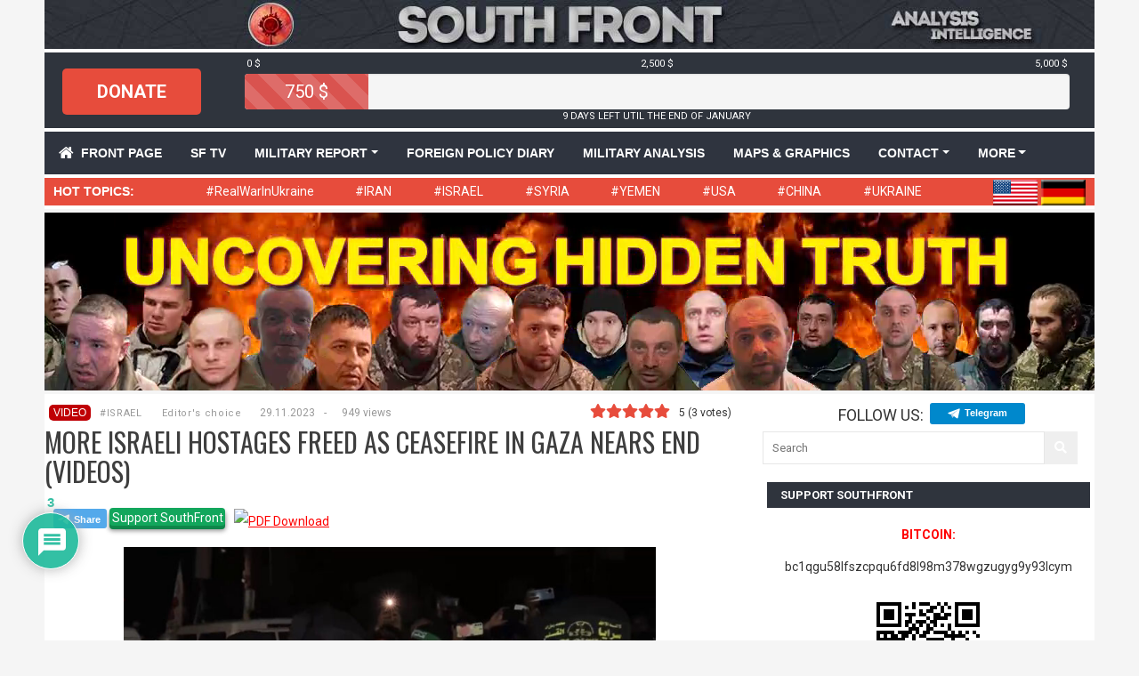

--- FILE ---
content_type: text/html; charset=UTF-8
request_url: https://southfront.press/more-israeli-hostages-freed-as-ceasefire-in-gaza-nears-end-videos/
body_size: 25565
content:
<!doctype html>
<html lang="en">
<head>
    <meta charset="utf-8">
    <meta name="viewport" content="width=device-width, initial-scale=1, shrink-to-fit=no">


    <link rel="preconnect" href="https://s5.cdnstatic.space">
    <link rel="preconnect" href="https://s1.cdnstatic.space">

    <title>More Israeli Hostages Freed As Ceasefire In Gaza Nears End (Videos)South Front    </title>
    <link rel="profile" href="http://gmpg.org/xfn/11" />
    <link rel="pingback" href="https://southfront.press/xmlrpc.php" />

    <link href="https://s5.cdnstatic.space/wp-content/themes/wt_tera/bootstrap/css/bootstrap.min.css" rel="stylesheet">

    <link rel="stylesheet" href="https://s5.cdnstatic.space/wp-content/themes/wt_tera/js/video/main.css" />

    
    <script type='text/javascript' src='https://platform-api.sharethis.com/js/sharethis.js#property=5f633165edaeb70012ee78e4&product=inline-share-buttons' async='async'></script>

    
	<meta name='robots' content='index, follow, max-image-preview:large, max-snippet:-1, max-video-preview:-1' />
	<style>img:is([sizes="auto" i], [sizes^="auto," i]) { contain-intrinsic-size: 3000px 1500px }</style>
	
	<!-- This site is optimized with the Yoast SEO plugin v25.8 - https://yoast.com/wordpress/plugins/seo/ -->
	<link rel="canonical" href="https://southfront.press/more-israeli-hostages-freed-as-ceasefire-in-gaza-nears-end-videos/" />
	<meta property="og:locale" content="en_GB" />
	<meta property="og:type" content="article" />
	<meta property="og:title" content="More Israeli Hostages Freed As Ceasefire In Gaza Nears End (Videos)" />
	<meta property="og:description" content="Late on November 28, nine Israeli women and a teenage girl were released by the Hamas Movement from the Gaza..." />
	<meta property="og:url" content="https://southfront.press/more-israeli-hostages-freed-as-ceasefire-in-gaza-nears-end-videos/" />
	<meta property="og:site_name" content="South Front" />
	<meta property="article:publisher" content="https://www.facebook.com/SouthFrontEnTwo" />
	<meta property="article:published_time" content="2023-11-29T08:11:23+00:00" />
	<meta property="article:modified_time" content="2023-11-29T08:11:56+00:00" />
	<meta property="og:image" content="https://s5.cdnstatic.space/wp-content/uploads/2023/11/image_2023-11-29_110957896-e1701245430328.jpg" />
	<meta property="og:image:width" content="1211" />
	<meta property="og:image:height" content="682" />
	<meta property="og:image:type" content="image/jpeg" />
	<meta name="author" content="Anonymous669d" />
	<meta name="twitter:card" content="summary_large_image" />
	<meta name="twitter:creator" content="@southfronteng" />
	<meta name="twitter:site" content="@southfronteng" />
	<meta name="twitter:label1" content="Written by" />
	<meta name="twitter:data1" content="Anonymous669d" />
	<meta name="twitter:label2" content="Estimated reading time" />
	<meta name="twitter:data2" content="2 minutes" />
	<script type="application/ld+json" class="yoast-schema-graph">{"@context":"https://schema.org","@graph":[{"@type":"WebPage","@id":"https://southfront.press/more-israeli-hostages-freed-as-ceasefire-in-gaza-nears-end-videos/","url":"https://southfront.press/more-israeli-hostages-freed-as-ceasefire-in-gaza-nears-end-videos/","name":"More Israeli Hostages Freed As Ceasefire In Gaza Nears End (Videos)","isPartOf":{"@id":"https://www.southfront.press/#website"},"primaryImageOfPage":{"@id":"https://southfront.press/more-israeli-hostages-freed-as-ceasefire-in-gaza-nears-end-videos/#primaryimage"},"image":{"@id":"https://southfront.press/more-israeli-hostages-freed-as-ceasefire-in-gaza-nears-end-videos/#primaryimage"},"thumbnailUrl":"https://s5.cdnstatic.space/wp-content/uploads/2023/11/image_2023-11-29_110957896-e1701245430328.jpg","datePublished":"2023-11-29T08:11:23+00:00","dateModified":"2023-11-29T08:11:56+00:00","author":{"@id":"https://www.southfront.press/#/schema/person/2f15f9db3ea1ad0be9b8777e537adb68"},"breadcrumb":{"@id":"https://southfront.press/more-israeli-hostages-freed-as-ceasefire-in-gaza-nears-end-videos/#breadcrumb"},"inLanguage":"en-GB","potentialAction":[{"@type":"ReadAction","target":["https://southfront.press/more-israeli-hostages-freed-as-ceasefire-in-gaza-nears-end-videos/"]}]},{"@type":"ImageObject","inLanguage":"en-GB","@id":"https://southfront.press/more-israeli-hostages-freed-as-ceasefire-in-gaza-nears-end-videos/#primaryimage","url":"https://s5.cdnstatic.space/wp-content/uploads/2023/11/image_2023-11-29_110957896-e1701245430328.jpg","contentUrl":"https://s5.cdnstatic.space/wp-content/uploads/2023/11/image_2023-11-29_110957896-e1701245430328.jpg","width":1211,"height":682,"caption":"Screengrab from footage released by Hamas, Via X."},{"@type":"BreadcrumbList","@id":"https://southfront.press/more-israeli-hostages-freed-as-ceasefire-in-gaza-nears-end-videos/#breadcrumb","itemListElement":[{"@type":"ListItem","position":1,"name":"Home","item":"https://southfront.press/"},{"@type":"ListItem","position":2,"name":"More Israeli Hostages Freed As Ceasefire In Gaza Nears End (Videos)"}]},{"@type":"WebSite","@id":"https://www.southfront.press/#website","url":"https://www.southfront.press/","name":"South Front","description":"Analysis &amp; Intelligence","potentialAction":[{"@type":"SearchAction","target":{"@type":"EntryPoint","urlTemplate":"https://www.southfront.press/?s={search_term_string}"},"query-input":{"@type":"PropertyValueSpecification","valueRequired":true,"valueName":"search_term_string"}}],"inLanguage":"en-GB"},{"@type":"Person","@id":"https://www.southfront.press/#/schema/person/2f15f9db3ea1ad0be9b8777e537adb68","name":"Anonymous669d","image":{"@type":"ImageObject","inLanguage":"en-GB","@id":"https://www.southfront.press/#/schema/person/image/","url":"https://secure.gravatar.com/avatar/ae60cfecd06f200238a86b5ccf10d06c17186e43b335e004a221b62321c59474?s=96&d=mm&r=g","contentUrl":"https://secure.gravatar.com/avatar/ae60cfecd06f200238a86b5ccf10d06c17186e43b335e004a221b62321c59474?s=96&d=mm&r=g","caption":"Anonymous669d"},"url":"https://southfront.press/author/qcde_96da/"}]}</script>
	<!-- / Yoast SEO plugin. -->


<link rel='dns-prefetch' href='//s5.cdnstatic.space' />
<link rel="alternate" type="application/rss+xml" title="South Front &raquo; Feed" href="https://southfront.press/feed/" />
<link rel="alternate" type="application/rss+xml" title="South Front &raquo; Comments Feed" href="https://southfront.press/comments/feed/" />
<link rel="alternate" type="application/rss+xml" title="South Front &raquo; More Israeli Hostages Freed As Ceasefire In Gaza Nears End (Videos) Comments Feed" href="https://southfront.press/more-israeli-hostages-freed-as-ceasefire-in-gaza-nears-end-videos/feed/" />
<link rel='stylesheet' id='wp-block-library-css' href='https://s5.cdnstatic.space/wp-includes/css/dist/block-library/style.min.css?ver=6.8.3' type='text/css' media='all' />
<style id='classic-theme-styles-inline-css' type='text/css'>
/*! This file is auto-generated */
.wp-block-button__link{color:#fff;background-color:#32373c;border-radius:9999px;box-shadow:none;text-decoration:none;padding:calc(.667em + 2px) calc(1.333em + 2px);font-size:1.125em}.wp-block-file__button{background:#32373c;color:#fff;text-decoration:none}
</style>
<style id='elasticpress-related-posts-style-inline-css' type='text/css'>
.editor-styles-wrapper .wp-block-elasticpress-related-posts ul,.wp-block-elasticpress-related-posts ul{list-style-type:none;padding:0}.editor-styles-wrapper .wp-block-elasticpress-related-posts ul li a>div{display:inline}

</style>
<style id='global-styles-inline-css' type='text/css'>
:root{--wp--preset--aspect-ratio--square: 1;--wp--preset--aspect-ratio--4-3: 4/3;--wp--preset--aspect-ratio--3-4: 3/4;--wp--preset--aspect-ratio--3-2: 3/2;--wp--preset--aspect-ratio--2-3: 2/3;--wp--preset--aspect-ratio--16-9: 16/9;--wp--preset--aspect-ratio--9-16: 9/16;--wp--preset--color--black: #000000;--wp--preset--color--cyan-bluish-gray: #abb8c3;--wp--preset--color--white: #ffffff;--wp--preset--color--pale-pink: #f78da7;--wp--preset--color--vivid-red: #cf2e2e;--wp--preset--color--luminous-vivid-orange: #ff6900;--wp--preset--color--luminous-vivid-amber: #fcb900;--wp--preset--color--light-green-cyan: #7bdcb5;--wp--preset--color--vivid-green-cyan: #00d084;--wp--preset--color--pale-cyan-blue: #8ed1fc;--wp--preset--color--vivid-cyan-blue: #0693e3;--wp--preset--color--vivid-purple: #9b51e0;--wp--preset--gradient--vivid-cyan-blue-to-vivid-purple: linear-gradient(135deg,rgba(6,147,227,1) 0%,rgb(155,81,224) 100%);--wp--preset--gradient--light-green-cyan-to-vivid-green-cyan: linear-gradient(135deg,rgb(122,220,180) 0%,rgb(0,208,130) 100%);--wp--preset--gradient--luminous-vivid-amber-to-luminous-vivid-orange: linear-gradient(135deg,rgba(252,185,0,1) 0%,rgba(255,105,0,1) 100%);--wp--preset--gradient--luminous-vivid-orange-to-vivid-red: linear-gradient(135deg,rgba(255,105,0,1) 0%,rgb(207,46,46) 100%);--wp--preset--gradient--very-light-gray-to-cyan-bluish-gray: linear-gradient(135deg,rgb(238,238,238) 0%,rgb(169,184,195) 100%);--wp--preset--gradient--cool-to-warm-spectrum: linear-gradient(135deg,rgb(74,234,220) 0%,rgb(151,120,209) 20%,rgb(207,42,186) 40%,rgb(238,44,130) 60%,rgb(251,105,98) 80%,rgb(254,248,76) 100%);--wp--preset--gradient--blush-light-purple: linear-gradient(135deg,rgb(255,206,236) 0%,rgb(152,150,240) 100%);--wp--preset--gradient--blush-bordeaux: linear-gradient(135deg,rgb(254,205,165) 0%,rgb(254,45,45) 50%,rgb(107,0,62) 100%);--wp--preset--gradient--luminous-dusk: linear-gradient(135deg,rgb(255,203,112) 0%,rgb(199,81,192) 50%,rgb(65,88,208) 100%);--wp--preset--gradient--pale-ocean: linear-gradient(135deg,rgb(255,245,203) 0%,rgb(182,227,212) 50%,rgb(51,167,181) 100%);--wp--preset--gradient--electric-grass: linear-gradient(135deg,rgb(202,248,128) 0%,rgb(113,206,126) 100%);--wp--preset--gradient--midnight: linear-gradient(135deg,rgb(2,3,129) 0%,rgb(40,116,252) 100%);--wp--preset--font-size--small: 13px;--wp--preset--font-size--medium: 20px;--wp--preset--font-size--large: 36px;--wp--preset--font-size--x-large: 42px;--wp--preset--spacing--20: 0.44rem;--wp--preset--spacing--30: 0.67rem;--wp--preset--spacing--40: 1rem;--wp--preset--spacing--50: 1.5rem;--wp--preset--spacing--60: 2.25rem;--wp--preset--spacing--70: 3.38rem;--wp--preset--spacing--80: 5.06rem;--wp--preset--shadow--natural: 6px 6px 9px rgba(0, 0, 0, 0.2);--wp--preset--shadow--deep: 12px 12px 50px rgba(0, 0, 0, 0.4);--wp--preset--shadow--sharp: 6px 6px 0px rgba(0, 0, 0, 0.2);--wp--preset--shadow--outlined: 6px 6px 0px -3px rgba(255, 255, 255, 1), 6px 6px rgba(0, 0, 0, 1);--wp--preset--shadow--crisp: 6px 6px 0px rgba(0, 0, 0, 1);}:where(.is-layout-flex){gap: 0.5em;}:where(.is-layout-grid){gap: 0.5em;}body .is-layout-flex{display: flex;}.is-layout-flex{flex-wrap: wrap;align-items: center;}.is-layout-flex > :is(*, div){margin: 0;}body .is-layout-grid{display: grid;}.is-layout-grid > :is(*, div){margin: 0;}:where(.wp-block-columns.is-layout-flex){gap: 2em;}:where(.wp-block-columns.is-layout-grid){gap: 2em;}:where(.wp-block-post-template.is-layout-flex){gap: 1.25em;}:where(.wp-block-post-template.is-layout-grid){gap: 1.25em;}.has-black-color{color: var(--wp--preset--color--black) !important;}.has-cyan-bluish-gray-color{color: var(--wp--preset--color--cyan-bluish-gray) !important;}.has-white-color{color: var(--wp--preset--color--white) !important;}.has-pale-pink-color{color: var(--wp--preset--color--pale-pink) !important;}.has-vivid-red-color{color: var(--wp--preset--color--vivid-red) !important;}.has-luminous-vivid-orange-color{color: var(--wp--preset--color--luminous-vivid-orange) !important;}.has-luminous-vivid-amber-color{color: var(--wp--preset--color--luminous-vivid-amber) !important;}.has-light-green-cyan-color{color: var(--wp--preset--color--light-green-cyan) !important;}.has-vivid-green-cyan-color{color: var(--wp--preset--color--vivid-green-cyan) !important;}.has-pale-cyan-blue-color{color: var(--wp--preset--color--pale-cyan-blue) !important;}.has-vivid-cyan-blue-color{color: var(--wp--preset--color--vivid-cyan-blue) !important;}.has-vivid-purple-color{color: var(--wp--preset--color--vivid-purple) !important;}.has-black-background-color{background-color: var(--wp--preset--color--black) !important;}.has-cyan-bluish-gray-background-color{background-color: var(--wp--preset--color--cyan-bluish-gray) !important;}.has-white-background-color{background-color: var(--wp--preset--color--white) !important;}.has-pale-pink-background-color{background-color: var(--wp--preset--color--pale-pink) !important;}.has-vivid-red-background-color{background-color: var(--wp--preset--color--vivid-red) !important;}.has-luminous-vivid-orange-background-color{background-color: var(--wp--preset--color--luminous-vivid-orange) !important;}.has-luminous-vivid-amber-background-color{background-color: var(--wp--preset--color--luminous-vivid-amber) !important;}.has-light-green-cyan-background-color{background-color: var(--wp--preset--color--light-green-cyan) !important;}.has-vivid-green-cyan-background-color{background-color: var(--wp--preset--color--vivid-green-cyan) !important;}.has-pale-cyan-blue-background-color{background-color: var(--wp--preset--color--pale-cyan-blue) !important;}.has-vivid-cyan-blue-background-color{background-color: var(--wp--preset--color--vivid-cyan-blue) !important;}.has-vivid-purple-background-color{background-color: var(--wp--preset--color--vivid-purple) !important;}.has-black-border-color{border-color: var(--wp--preset--color--black) !important;}.has-cyan-bluish-gray-border-color{border-color: var(--wp--preset--color--cyan-bluish-gray) !important;}.has-white-border-color{border-color: var(--wp--preset--color--white) !important;}.has-pale-pink-border-color{border-color: var(--wp--preset--color--pale-pink) !important;}.has-vivid-red-border-color{border-color: var(--wp--preset--color--vivid-red) !important;}.has-luminous-vivid-orange-border-color{border-color: var(--wp--preset--color--luminous-vivid-orange) !important;}.has-luminous-vivid-amber-border-color{border-color: var(--wp--preset--color--luminous-vivid-amber) !important;}.has-light-green-cyan-border-color{border-color: var(--wp--preset--color--light-green-cyan) !important;}.has-vivid-green-cyan-border-color{border-color: var(--wp--preset--color--vivid-green-cyan) !important;}.has-pale-cyan-blue-border-color{border-color: var(--wp--preset--color--pale-cyan-blue) !important;}.has-vivid-cyan-blue-border-color{border-color: var(--wp--preset--color--vivid-cyan-blue) !important;}.has-vivid-purple-border-color{border-color: var(--wp--preset--color--vivid-purple) !important;}.has-vivid-cyan-blue-to-vivid-purple-gradient-background{background: var(--wp--preset--gradient--vivid-cyan-blue-to-vivid-purple) !important;}.has-light-green-cyan-to-vivid-green-cyan-gradient-background{background: var(--wp--preset--gradient--light-green-cyan-to-vivid-green-cyan) !important;}.has-luminous-vivid-amber-to-luminous-vivid-orange-gradient-background{background: var(--wp--preset--gradient--luminous-vivid-amber-to-luminous-vivid-orange) !important;}.has-luminous-vivid-orange-to-vivid-red-gradient-background{background: var(--wp--preset--gradient--luminous-vivid-orange-to-vivid-red) !important;}.has-very-light-gray-to-cyan-bluish-gray-gradient-background{background: var(--wp--preset--gradient--very-light-gray-to-cyan-bluish-gray) !important;}.has-cool-to-warm-spectrum-gradient-background{background: var(--wp--preset--gradient--cool-to-warm-spectrum) !important;}.has-blush-light-purple-gradient-background{background: var(--wp--preset--gradient--blush-light-purple) !important;}.has-blush-bordeaux-gradient-background{background: var(--wp--preset--gradient--blush-bordeaux) !important;}.has-luminous-dusk-gradient-background{background: var(--wp--preset--gradient--luminous-dusk) !important;}.has-pale-ocean-gradient-background{background: var(--wp--preset--gradient--pale-ocean) !important;}.has-electric-grass-gradient-background{background: var(--wp--preset--gradient--electric-grass) !important;}.has-midnight-gradient-background{background: var(--wp--preset--gradient--midnight) !important;}.has-small-font-size{font-size: var(--wp--preset--font-size--small) !important;}.has-medium-font-size{font-size: var(--wp--preset--font-size--medium) !important;}.has-large-font-size{font-size: var(--wp--preset--font-size--large) !important;}.has-x-large-font-size{font-size: var(--wp--preset--font-size--x-large) !important;}
:where(.wp-block-post-template.is-layout-flex){gap: 1.25em;}:where(.wp-block-post-template.is-layout-grid){gap: 1.25em;}
:where(.wp-block-columns.is-layout-flex){gap: 2em;}:where(.wp-block-columns.is-layout-grid){gap: 2em;}
:root :where(.wp-block-pullquote){font-size: 1.5em;line-height: 1.6;}
</style>
<link rel='stylesheet' id='st-widget-css' href='https://s5.cdnstatic.space/wp-content/plugins/share-this/css/style.css?ver=6.8.3' type='text/css' media='all' />
<link rel='stylesheet' id='wp-polls-css' href='https://s5.cdnstatic.space/wp-content/plugins/wp-polls/polls-css.css?ver=2.77.3' type='text/css' media='all' />
<style id='wp-polls-inline-css' type='text/css'>
.wp-polls .pollbar {
	margin: 1px;
	font-size: 6px;
	line-height: 8px;
	height: 8px;
	background: #d8e1eb;
	border: 1px solid #c8c8c8;
}

</style>
<link rel='stylesheet' id='wt-style-css' href='https://s5.cdnstatic.space/wp-content/themes/wt_tera/style.css?ver=6.8.3' type='text/css' media='all' />
<link rel='stylesheet' id='wt-font-awesome-css' href='https://s5.cdnstatic.space/wp-content/themes/wt_tera/css/font-awesome/css/font-awesome.min.css?ver=6.8.3' type='text/css' media='all' />
<link rel='stylesheet' id='wt-fancybox-css' href='https://s5.cdnstatic.space/wp-content/themes/wt_tera/js/fancybox/jquery.fancybox-1.3.4.css?ver=6.8.3' type='text/css' media='all' />
<link rel='stylesheet' id='elasticpress-facets-css' href='https://s5.cdnstatic.space/wp-content/plugins/elasticpress/dist/css/facets-styles.css?ver=5797fb4036fc4007a87a' type='text/css' media='all' />
<link rel='stylesheet' id='wpdiscuz-frontend-css-css' href='https://s5.cdnstatic.space/wp-content/plugins/wpdiscuz/themes/default/style.css?ver=7.6.33' type='text/css' media='all' />
<style id='wpdiscuz-frontend-css-inline-css' type='text/css'>
 #wpdcom .wpd-blog-administrator .wpd-comment-label{color:#ffffff;background-color:#00B38F;border:none}#wpdcom .wpd-blog-administrator .wpd-comment-author, #wpdcom .wpd-blog-administrator .wpd-comment-author a{color:#00B38F}#wpdcom.wpd-layout-1 .wpd-comment .wpd-blog-administrator .wpd-avatar img{border-color:#00B38F}#wpdcom.wpd-layout-2 .wpd-comment.wpd-reply .wpd-comment-wrap.wpd-blog-administrator{border-left:3px solid #00B38F}#wpdcom.wpd-layout-2 .wpd-comment .wpd-blog-administrator .wpd-avatar img{border-bottom-color:#00B38F}#wpdcom.wpd-layout-3 .wpd-blog-administrator .wpd-comment-subheader{border-top:1px dashed #00B38F}#wpdcom.wpd-layout-3 .wpd-reply .wpd-blog-administrator .wpd-comment-right{border-left:1px solid #00B38F}#wpdcom .wpd-blog-editor .wpd-comment-label{color:#ffffff;background-color:#00B38F;border:none}#wpdcom .wpd-blog-editor .wpd-comment-author, #wpdcom .wpd-blog-editor .wpd-comment-author a{color:#00B38F}#wpdcom.wpd-layout-1 .wpd-comment .wpd-blog-editor .wpd-avatar img{border-color:#00B38F}#wpdcom.wpd-layout-2 .wpd-comment.wpd-reply .wpd-comment-wrap.wpd-blog-editor{border-left:3px solid #00B38F}#wpdcom.wpd-layout-2 .wpd-comment .wpd-blog-editor .wpd-avatar img{border-bottom-color:#00B38F}#wpdcom.wpd-layout-3 .wpd-blog-editor .wpd-comment-subheader{border-top:1px dashed #00B38F}#wpdcom.wpd-layout-3 .wpd-reply .wpd-blog-editor .wpd-comment-right{border-left:1px solid #00B38F}#wpdcom .wpd-blog-author .wpd-comment-label{color:#ffffff;background-color:#00B38F;border:none}#wpdcom .wpd-blog-author .wpd-comment-author, #wpdcom .wpd-blog-author .wpd-comment-author a{color:#00B38F}#wpdcom.wpd-layout-1 .wpd-comment .wpd-blog-author .wpd-avatar img{border-color:#00B38F}#wpdcom.wpd-layout-2 .wpd-comment .wpd-blog-author .wpd-avatar img{border-bottom-color:#00B38F}#wpdcom.wpd-layout-3 .wpd-blog-author .wpd-comment-subheader{border-top:1px dashed #00B38F}#wpdcom.wpd-layout-3 .wpd-reply .wpd-blog-author .wpd-comment-right{border-left:1px solid #00B38F}#wpdcom .wpd-blog-contributor .wpd-comment-label{color:#ffffff;background-color:#00B38F;border:none}#wpdcom .wpd-blog-contributor .wpd-comment-author, #wpdcom .wpd-blog-contributor .wpd-comment-author a{color:#00B38F}#wpdcom.wpd-layout-1 .wpd-comment .wpd-blog-contributor .wpd-avatar img{border-color:#00B38F}#wpdcom.wpd-layout-2 .wpd-comment .wpd-blog-contributor .wpd-avatar img{border-bottom-color:#00B38F}#wpdcom.wpd-layout-3 .wpd-blog-contributor .wpd-comment-subheader{border-top:1px dashed #00B38F}#wpdcom.wpd-layout-3 .wpd-reply .wpd-blog-contributor .wpd-comment-right{border-left:1px solid #00B38F}#wpdcom .wpd-blog-subscriber .wpd-comment-label{color:#ffffff;background-color:#00B38F;border:none}#wpdcom .wpd-blog-subscriber .wpd-comment-author, #wpdcom .wpd-blog-subscriber .wpd-comment-author a{color:#00B38F}#wpdcom.wpd-layout-2 .wpd-comment .wpd-blog-subscriber .wpd-avatar img{border-bottom-color:#00B38F}#wpdcom.wpd-layout-3 .wpd-blog-subscriber .wpd-comment-subheader{border-top:1px dashed #00B38F}#wpdcom .wpd-blog-editor_on_watch .wpd-comment-label{color:#ffffff;background-color:#00B38F;border:none}#wpdcom .wpd-blog-editor_on_watch .wpd-comment-author, #wpdcom .wpd-blog-editor_on_watch .wpd-comment-author a{color:#00B38F}#wpdcom.wpd-layout-1 .wpd-comment .wpd-blog-editor_on_watch .wpd-avatar img{border-color:#00B38F}#wpdcom.wpd-layout-2 .wpd-comment .wpd-blog-editor_on_watch .wpd-avatar img{border-bottom-color:#00B38F}#wpdcom.wpd-layout-3 .wpd-blog-editor_on_watch .wpd-comment-subheader{border-top:1px dashed #00B38F}#wpdcom.wpd-layout-3 .wpd-reply .wpd-blog-editor_on_watch .wpd-comment-right{border-left:1px solid #00B38F}#wpdcom .wpd-blog-editor_vid .wpd-comment-label{color:#ffffff;background-color:#00B38F;border:none}#wpdcom .wpd-blog-editor_vid .wpd-comment-author, #wpdcom .wpd-blog-editor_vid .wpd-comment-author a{color:#00B38F}#wpdcom.wpd-layout-1 .wpd-comment .wpd-blog-editor_vid .wpd-avatar img{border-color:#00B38F}#wpdcom.wpd-layout-2 .wpd-comment .wpd-blog-editor_vid .wpd-avatar img{border-bottom-color:#00B38F}#wpdcom.wpd-layout-3 .wpd-blog-editor_vid .wpd-comment-subheader{border-top:1px dashed #00B38F}#wpdcom.wpd-layout-3 .wpd-reply .wpd-blog-editor_vid .wpd-comment-right{border-left:1px solid #00B38F}#wpdcom .wpd-blog-moderator .wpd-comment-label{color:#ffffff;background-color:#00B38F;border:none}#wpdcom .wpd-blog-moderator .wpd-comment-author, #wpdcom .wpd-blog-moderator .wpd-comment-author a{color:#00B38F}#wpdcom.wpd-layout-1 .wpd-comment .wpd-blog-moderator .wpd-avatar img{border-color:#00B38F}#wpdcom.wpd-layout-2 .wpd-comment .wpd-blog-moderator .wpd-avatar img{border-bottom-color:#00B38F}#wpdcom.wpd-layout-3 .wpd-blog-moderator .wpd-comment-subheader{border-top:1px dashed #00B38F}#wpdcom.wpd-layout-3 .wpd-reply .wpd-blog-moderator .wpd-comment-right{border-left:1px solid #00B38F}#wpdcom .wpd-blog-wpseo_manager .wpd-comment-label{color:#ffffff;background-color:#00B38F;border:none}#wpdcom .wpd-blog-wpseo_manager .wpd-comment-author, #wpdcom .wpd-blog-wpseo_manager .wpd-comment-author a{color:#00B38F}#wpdcom.wpd-layout-1 .wpd-comment .wpd-blog-wpseo_manager .wpd-avatar img{border-color:#00B38F}#wpdcom.wpd-layout-2 .wpd-comment .wpd-blog-wpseo_manager .wpd-avatar img{border-bottom-color:#00B38F}#wpdcom.wpd-layout-3 .wpd-blog-wpseo_manager .wpd-comment-subheader{border-top:1px dashed #00B38F}#wpdcom.wpd-layout-3 .wpd-reply .wpd-blog-wpseo_manager .wpd-comment-right{border-left:1px solid #00B38F}#wpdcom .wpd-blog-wpseo_editor .wpd-comment-label{color:#ffffff;background-color:#00B38F;border:none}#wpdcom .wpd-blog-wpseo_editor .wpd-comment-author, #wpdcom .wpd-blog-wpseo_editor .wpd-comment-author a{color:#00B38F}#wpdcom.wpd-layout-1 .wpd-comment .wpd-blog-wpseo_editor .wpd-avatar img{border-color:#00B38F}#wpdcom.wpd-layout-2 .wpd-comment .wpd-blog-wpseo_editor .wpd-avatar img{border-bottom-color:#00B38F}#wpdcom.wpd-layout-3 .wpd-blog-wpseo_editor .wpd-comment-subheader{border-top:1px dashed #00B38F}#wpdcom.wpd-layout-3 .wpd-reply .wpd-blog-wpseo_editor .wpd-comment-right{border-left:1px solid #00B38F}#wpdcom .wpd-blog-post_author .wpd-comment-label{color:#ffffff;background-color:#00B38F;border:none}#wpdcom .wpd-blog-post_author .wpd-comment-author, #wpdcom .wpd-blog-post_author .wpd-comment-author a{color:#00B38F}#wpdcom .wpd-blog-post_author .wpd-avatar img{border-color:#00B38F}#wpdcom.wpd-layout-1 .wpd-comment .wpd-blog-post_author .wpd-avatar img{border-color:#00B38F}#wpdcom.wpd-layout-2 .wpd-comment.wpd-reply .wpd-comment-wrap.wpd-blog-post_author{border-left:3px solid #00B38F}#wpdcom.wpd-layout-2 .wpd-comment .wpd-blog-post_author .wpd-avatar img{border-bottom-color:#00B38F}#wpdcom.wpd-layout-3 .wpd-blog-post_author .wpd-comment-subheader{border-top:1px dashed #00B38F}#wpdcom.wpd-layout-3 .wpd-reply .wpd-blog-post_author .wpd-comment-right{border-left:1px solid #00B38F}#wpdcom .wpd-blog-guest .wpd-comment-label{color:#ffffff;background-color:#00B38F;border:none}#wpdcom .wpd-blog-guest .wpd-comment-author, #wpdcom .wpd-blog-guest .wpd-comment-author a{color:#00B38F}#wpdcom.wpd-layout-3 .wpd-blog-guest .wpd-comment-subheader{border-top:1px dashed #00B38F}#comments, #respond, .comments-area, #wpdcom{}#wpdcom .ql-editor > *{color:#777777}#wpdcom .ql-editor::before{}#wpdcom .ql-toolbar{border:1px solid #DDDDDD;border-top:none}#wpdcom .ql-container{border:1px solid #DDDDDD;border-bottom:none}#wpdcom .wpd-form-row .wpdiscuz-item input[type="text"], #wpdcom .wpd-form-row .wpdiscuz-item input[type="email"], #wpdcom .wpd-form-row .wpdiscuz-item input[type="url"], #wpdcom .wpd-form-row .wpdiscuz-item input[type="color"], #wpdcom .wpd-form-row .wpdiscuz-item input[type="date"], #wpdcom .wpd-form-row .wpdiscuz-item input[type="datetime"], #wpdcom .wpd-form-row .wpdiscuz-item input[type="datetime-local"], #wpdcom .wpd-form-row .wpdiscuz-item input[type="month"], #wpdcom .wpd-form-row .wpdiscuz-item input[type="number"], #wpdcom .wpd-form-row .wpdiscuz-item input[type="time"], #wpdcom textarea, #wpdcom select{border:1px solid #DDDDDD;color:#777777}#wpdcom .wpd-form-row .wpdiscuz-item textarea{border:1px solid #DDDDDD}#wpdcom input::placeholder, #wpdcom textarea::placeholder, #wpdcom input::-moz-placeholder, #wpdcom textarea::-webkit-input-placeholder{}#wpdcom .wpd-comment-text{color:#777777}#wpdcom .wpd-thread-head .wpd-thread-info{border-bottom:2px solid #00B38F}#wpdcom .wpd-thread-head .wpd-thread-info.wpd-reviews-tab svg{fill:#00B38F}#wpdcom .wpd-thread-head .wpdiscuz-user-settings{border-bottom:2px solid #00B38F}#wpdcom .wpd-thread-head .wpdiscuz-user-settings:hover{color:#00B38F}#wpdcom .wpd-comment .wpd-follow-link:hover{color:#00B38F}#wpdcom .wpd-comment-status .wpd-sticky{color:#00B38F}#wpdcom .wpd-thread-filter .wpdf-active{color:#00B38F;border-bottom-color:#00B38F}#wpdcom .wpd-comment-info-bar{border:1px dashed #33c3a6;background:#e6f8f4}#wpdcom .wpd-comment-info-bar .wpd-current-view i{color:#00B38F}#wpdcom .wpd-filter-view-all:hover{background:#00B38F}#wpdcom .wpdiscuz-item .wpdiscuz-rating > label{color:#DDDDDD}#wpdcom .wpdiscuz-item .wpdiscuz-rating:not(:checked) > label:hover, .wpdiscuz-rating:not(:checked) > label:hover ~ label{}#wpdcom .wpdiscuz-item .wpdiscuz-rating > input ~ label:hover, #wpdcom .wpdiscuz-item .wpdiscuz-rating > input:not(:checked) ~ label:hover ~ label, #wpdcom .wpdiscuz-item .wpdiscuz-rating > input:not(:checked) ~ label:hover ~ label{color:#FFED85}#wpdcom .wpdiscuz-item .wpdiscuz-rating > input:checked ~ label:hover, #wpdcom .wpdiscuz-item .wpdiscuz-rating > input:checked ~ label:hover, #wpdcom .wpdiscuz-item .wpdiscuz-rating > label:hover ~ input:checked ~ label, #wpdcom .wpdiscuz-item .wpdiscuz-rating > input:checked + label:hover ~ label, #wpdcom .wpdiscuz-item .wpdiscuz-rating > input:checked ~ label:hover ~ label, .wpd-custom-field .wcf-active-star, #wpdcom .wpdiscuz-item .wpdiscuz-rating > input:checked ~ label{color:#FFD700}#wpd-post-rating .wpd-rating-wrap .wpd-rating-stars svg .wpd-star{fill:#DDDDDD}#wpd-post-rating .wpd-rating-wrap .wpd-rating-stars svg .wpd-active{fill:#FFD700}#wpd-post-rating .wpd-rating-wrap .wpd-rate-starts svg .wpd-star{fill:#DDDDDD}#wpd-post-rating .wpd-rating-wrap .wpd-rate-starts:hover svg .wpd-star{fill:#FFED85}#wpd-post-rating.wpd-not-rated .wpd-rating-wrap .wpd-rate-starts svg:hover ~ svg .wpd-star{fill:#DDDDDD}.wpdiscuz-post-rating-wrap .wpd-rating .wpd-rating-wrap .wpd-rating-stars svg .wpd-star{fill:#DDDDDD}.wpdiscuz-post-rating-wrap .wpd-rating .wpd-rating-wrap .wpd-rating-stars svg .wpd-active{fill:#FFD700}#wpdcom .wpd-comment .wpd-follow-active{color:#ff7a00}#wpdcom .page-numbers{color:#555;border:#555 1px solid}#wpdcom span.current{background:#555}#wpdcom.wpd-layout-1 .wpd-new-loaded-comment > .wpd-comment-wrap > .wpd-comment-right{background:#FFFAD6}#wpdcom.wpd-layout-2 .wpd-new-loaded-comment.wpd-comment > .wpd-comment-wrap > .wpd-comment-right{background:#FFFAD6}#wpdcom.wpd-layout-2 .wpd-new-loaded-comment.wpd-comment.wpd-reply > .wpd-comment-wrap > .wpd-comment-right{background:transparent}#wpdcom.wpd-layout-2 .wpd-new-loaded-comment.wpd-comment.wpd-reply > .wpd-comment-wrap{background:#FFFAD6}#wpdcom.wpd-layout-3 .wpd-new-loaded-comment.wpd-comment > .wpd-comment-wrap > .wpd-comment-right{background:#FFFAD6}#wpdcom .wpd-follow:hover i, #wpdcom .wpd-unfollow:hover i, #wpdcom .wpd-comment .wpd-follow-active:hover i{color:#00B38F}#wpdcom .wpdiscuz-readmore{cursor:pointer;color:#00B38F}.wpd-custom-field .wcf-pasiv-star, #wpcomm .wpdiscuz-item .wpdiscuz-rating > label{color:#DDDDDD}.wpd-wrapper .wpd-list-item.wpd-active{border-top:3px solid #00B38F}#wpdcom.wpd-layout-2 .wpd-comment.wpd-reply.wpd-unapproved-comment .wpd-comment-wrap{border-left:3px solid #FFFAD6}#wpdcom.wpd-layout-3 .wpd-comment.wpd-reply.wpd-unapproved-comment .wpd-comment-right{border-left:1px solid #FFFAD6}#wpdcom .wpd-prim-button{background-color:#07B290;color:#FFFFFF}#wpdcom .wpd_label__check i.wpdicon-on{color:#07B290;border:1px solid #83d9c8}#wpd-bubble-wrapper #wpd-bubble-all-comments-count{color:#1DB99A}#wpd-bubble-wrapper > div{background-color:#1DB99A}#wpd-bubble-wrapper > #wpd-bubble #wpd-bubble-add-message{background-color:#1DB99A}#wpd-bubble-wrapper > #wpd-bubble #wpd-bubble-add-message::before{border-left-color:#1DB99A;border-right-color:#1DB99A}#wpd-bubble-wrapper.wpd-right-corner > #wpd-bubble #wpd-bubble-add-message::before{border-left-color:#1DB99A;border-right-color:#1DB99A}.wpd-inline-icon-wrapper path.wpd-inline-icon-first{fill:#1DB99A}.wpd-inline-icon-count{background-color:#1DB99A}.wpd-inline-icon-count::before{border-right-color:#1DB99A}.wpd-inline-form-wrapper::before{border-bottom-color:#1DB99A}.wpd-inline-form-question{background-color:#1DB99A}.wpd-inline-form{background-color:#1DB99A}.wpd-last-inline-comments-wrapper{border-color:#1DB99A}.wpd-last-inline-comments-wrapper::before{border-bottom-color:#1DB99A}.wpd-last-inline-comments-wrapper .wpd-view-all-inline-comments{background:#1DB99A}.wpd-last-inline-comments-wrapper .wpd-view-all-inline-comments:hover,.wpd-last-inline-comments-wrapper .wpd-view-all-inline-comments:active,.wpd-last-inline-comments-wrapper .wpd-view-all-inline-comments:focus{background-color:#1DB99A}#wpdcom .ql-snow .ql-tooltip[data-mode="link"]::before{content:"Enter link:"}#wpdcom .ql-snow .ql-tooltip.ql-editing a.ql-action::after{content:"Save"}.comments-area{width:auto}
</style>
<link rel='stylesheet' id='wpdiscuz-fa-css' href='https://s5.cdnstatic.space/wp-content/plugins/wpdiscuz/assets/third-party/font-awesome-5.13.0/css/fa.min.css?ver=7.6.33' type='text/css' media='all' />
<link rel='stylesheet' id='wpdiscuz-combo-css-css' href='https://s5.cdnstatic.space/wp-content/plugins/wpdiscuz/assets/css/wpdiscuz-combo-no_quill.min.css?ver=6.8.3' type='text/css' media='all' />
<script type="text/javascript" src="https://s5.cdnstatic.space/wp-includes/js/jquery/jquery.min.js?ver=3.7.1" id="jquery-core-js"></script>
<script type="text/javascript" src="https://s5.cdnstatic.space/wp-includes/js/jquery/jquery-migrate.min.js?ver=3.4.1" id="jquery-migrate-js"></script>
<link rel="EditURI" type="application/rsd+xml" title="RSD" href="https://southfront.press/xmlrpc.php?rsd" />
<link rel='shortlink' href='https://southfront.press/?p=195611' />
<link rel="alternate" title="oEmbed (JSON)" type="application/json+oembed" href="https://southfront.press/wp-json/oembed/1.0/embed?url=https%3A%2F%2Fsouthfront.press%2Fmore-israeli-hostages-freed-as-ceasefire-in-gaza-nears-end-videos%2F" />
<link rel="alternate" title="oEmbed (XML)" type="text/xml+oembed" href="https://southfront.press/wp-json/oembed/1.0/embed?url=https%3A%2F%2Fsouthfront.press%2Fmore-israeli-hostages-freed-as-ceasefire-in-gaza-nears-end-videos%2F&#038;format=xml" />
<script charset="utf-8" type="text/javascript">var switchTo5x=true;</script>
<script charset="utf-8" type="text/javascript" id="st_insights_js" src="https://ws.sharethis.com/button/buttons.js?publisher=wp.facfebc4-9430-4eb4-9c98-3ae6e942d005&amp;product=sharethis-wordpress"></script>
<script charset="utf-8" type="text/javascript">stLight.options({"publisher":"wp.facfebc4-9430-4eb4-9c98-3ae6e942d005"});var st_type="wordpress6.3";</script>
<script type="text/javascript"> var donate_popup_count = 9;</script><link rel="shortcut icon" href="https://s5.cdnstatic.space/wp-content/uploads/2020/11/SF16.png" />	
<link rel="apple-touch-icon" href="https://s5.cdnstatic.space/wp-content/uploads/2020/11/SF114.png" />	
  
<meta property="og:url" content="https://southfront.press/more-israeli-hostages-freed-as-ceasefire-in-gaza-nears-end-videos/"/>  
<meta property="og:title" content="More Israeli Hostages Freed As Ceasefire In Gaza Nears End (Videos)" />  
<meta property="og:description" content="Late on November 28, nine Israeli women and a teenage girl were released by the Hamas Movement from the Gaza..." />  
<meta property="og:type" content="article" />  
<meta property="og:image" content="https://s5.cdnstatic.space/wp-content/uploads/2023/11/image_2023-11-29_110957896-e1701245430328-150x150.jpg" />  
	      <meta name="onesignal" content="wordpress-plugin"/>
            <script>

      window.OneSignalDeferred = window.OneSignalDeferred || [];

      OneSignalDeferred.push(function(OneSignal) {
        var oneSignal_options = {};
        window._oneSignalInitOptions = oneSignal_options;

        oneSignal_options['serviceWorkerParam'] = { scope: '/' };
oneSignal_options['serviceWorkerPath'] = 'OneSignalSDKWorker.js.php';

        OneSignal.Notifications.setDefaultUrl("https://southfront.press");

        oneSignal_options['wordpress'] = true;
oneSignal_options['appId'] = '36ce6d73-fc81-4f31-a43c-242964ee7752';
oneSignal_options['allowLocalhostAsSecureOrigin'] = true;
oneSignal_options['welcomeNotification'] = { };
oneSignal_options['welcomeNotification']['title'] = "";
oneSignal_options['welcomeNotification']['message'] = "";
oneSignal_options['path'] = "https://s5.cdnstatic.space/wp-content/plugins/onesignal-free-web-push-notifications/sdk_files/";
oneSignal_options['safari_web_id'] = "web.onesignal.auto.1592f4e8-7629-48b3-b916-fa35b5011e11";
oneSignal_options['promptOptions'] = { };
oneSignal_options['notifyButton'] = { };
oneSignal_options['notifyButton']['enable'] = true;
oneSignal_options['notifyButton']['position'] = 'bottom-right';
oneSignal_options['notifyButton']['theme'] = 'default';
oneSignal_options['notifyButton']['size'] = 'medium';
oneSignal_options['notifyButton']['showCredit'] = true;
oneSignal_options['notifyButton']['text'] = {};
              OneSignal.init(window._oneSignalInitOptions);
              OneSignal.Slidedown.promptPush()      });

      function documentInitOneSignal() {
        var oneSignal_elements = document.getElementsByClassName("OneSignal-prompt");

        var oneSignalLinkClickHandler = function(event) { OneSignal.Notifications.requestPermission(); event.preventDefault(); };        for(var i = 0; i < oneSignal_elements.length; i++)
          oneSignal_elements[i].addEventListener('click', oneSignalLinkClickHandler, false);
      }

      if (document.readyState === 'complete') {
           documentInitOneSignal();
      }
      else {
           window.addEventListener("load", function(event){
               documentInitOneSignal();
          });
      }
    </script>
	        <script type="application/ld+json">{
		"@context": "http://schema.org",
		"@type": "NewsArticle",
		"headline": "More Israeli Hostages Freed As Ceasefire In Gaza Nears End (Videos)",
		"author": "SouthFront",
		"datePublished": "2023-11-29 08:11:23",
		"dateModified": "2023-11-29 08:11:56",
		"mainEntityOfPage": "true",
		"articleBody": "Late on November 28, nine Israeli women and a teenage girl were released by the Hamas Movement from the Gaza Strip, amid an extended ceasefire deal.

In addition to the ten Israeli citizens, Hamas also released two foreign nationals from Thailand as part of a separate agreement.

All the hostages were handed over by Hamas and ally Palestinian Islamic Jihad to the Red Cross in Gaza, then arrived in Israel via the Kerem Shalom crossing after sidestepping a transfer in Egypt. They were brought to hospitals in Israel for further treatment and monitoring, before being reunited with their families.



In exchange for the hostages, Israel released 30 Palestinian prisoners, 15 women and 15 children, from its jails to the occupied West Bank.

﻿
The release of the hostages came hours after an apparent violation of the temporary ceasefire in Gaza, now in its fifth day. Clashes between Israeli troops and Hamas were reported in the northern part of the Strip. Israel said a number of its soldiers were wounded.

Between November 24 and 27, when the ceasefire was set to expire, Hamas released 50 Israeli hostages, 30 children and 20 Israeli women. It also freed an Israeli-Russian man as a gesture to Moscow, and 18 foreigners, 17 Thais and a Filipino, as part of a separate deal that was brokered by Iran. From its side , Israel released 150 Palestinian women and children serving time in Israeli prison for security offenses.

The original deal stipulated that the ceasefire could be extended by more days, up to a total of ten days, including the first four, if Hamas releases at least ten additional hostages each day, with Israel freeing more security inmates at a ratio of three Palestinian prisoners for every hostage.

Hamas is expected to free another ten Israeli hostages on November 29. In return, Israel is expected to release another 30 Palestinian prisoners, all women and children.

Mossad chief David Barnea was in Doha on November 28 for talks on the hostages with Qatari officials, who are mediating the deal with Hamas. His trip could lay the groundwork for future deals that could include hostages who did not fall under the current one, including men and possibly soldiers.

MORE ON THIS TOPIC:


 	Israeli Tank Gunners Were Ordered To Open Indiscriminate Fire In Kibbutz
 	Hamas And Israel Extended Ceasefire",
								"image": {
			"@type": "imageObject",
			"url": "https://s5.cdnstatic.space/wp-content/uploads/2023/11/image_2023-11-29_110957896-e1701245430328-490x230.jpg",
			"height": "490",
			"width": "230"
		},
	"publisher": {
		"@type": "Organization",
		"name": "SouthFront",
			"logo": {
				"@type": "imageObject",
				"url": "https://s5.cdnstatic.space/wp-content/themes/wt_tera/images/logo.png",
				"height": "49",
				"width": "49"
			}
	}
			, "aggregateRating":
    {"@type": "AggregateRating",
     "ratingValue": "5",
     "reviewCount": "3",
     "bestRating": "5",
     "worstRating": "1"
    }
    }</script>
	
</head>
<body>

<header class="main-header">
    <div class="row d-none d-md-block b-block">
        <div class="col logo">
			                <a href="https://southfront.press" title="South Front">
                    <img src="https://s5.cdnstatic.space/wp-content/uploads/2020/11/SF_web.jpg" alt="South Front"/>
                </a>
			        </div>
    </div>

	        <div class="row donation-progress d-none d-md-flex b-block">
            <div class="col-md-2 text-center">
                <a href="/donate/" class="btn">Donate</a>
            </div>
            <div class="col-md-10">
                <div class="row donation-header">
                    <div class="col text-left sum-0">
                        <span>0 $</span>
                    </div>
                    <div class="col text-center sum-1">
                        <span>2,500 $</span>
                    </div>
                    <div class="col text-right sum-2">
                        <span>5,000 $</span>
                    </div>
                </div><!--/.row -->


                <div class="row">
                    <div class="col progress-container">
                        <div class="progress progress-striped active" id="donation-bar" title=""
                             data-content="9 DAYS LEFT UTIL THE END OF JANUARY 750 $"
                             data-original-title="March 2018">
                            <div class="progress-bar progress-bar-striped bg-danger progress-bar-animated" role="progressbar"
                                 aria-valuenow="750"
                                 aria-valuemin="0"
                                 aria-valuemax="5000"
                                 style="width: 15%;">
                                <strong>750                                    $</strong>
                            </div><!--/.progress-bar -->
                        </div><!--/.progress -->
                    </div><!--/.col-md-8 -->
                </div><!--/.row -->

                <div class="row">
                    <div class="col dark pad label-text text-center">
						9 DAYS LEFT UTIL THE END OF JANUARY                    </div><!--/.col-md-8 -->
                </div><!--/.row -->


            </div>
        </div>
	
    <div class="row b-block mainmenu">
        <div class="col">

            <nav class="nav navbar nav-main navbar-expand-md navbar-dark bg-dark">
				<div class="row d-md-none">
					<div class="col-2 text-left">
                        <a href="https://southfront.press" title="South Front">
                            <img class="navbar-logo" src="https://s5.cdnstatic.space/wp-content/themes/wt_tera/images/logo.png">
                        </a>
                    </div>
					<div class="col-8 text-center">
                        <form method="get" id="searchform" action="/">
                            <input type="text" class="searchfield form-control" name="s" id="s" placeholder="Search">
                        </form>
                        <!-- input class="search form-control" -->
                    </div>
					<div class="col-2 text-right">
						<button class="navbar-toggler" type="button" data-toggle="collapse" data-target="#mainMenu" aria-controls="mainMenu" aria-expanded="false" aria-label="Toggle navigation">
							<i class="fa fa-bars" style="color:#FFF"></i>
						</button>
					</div>
				</div>
				<div id="mainMenu" class="collapse navbar-collapse justify-content-left"><ul id="menu-sf-menu" class="navbar-nav"><li itemscope="itemscope" itemtype="https://www.schema.org/SiteNavigationElement" class="nav-item"><a title="FRONT PAGE" href="https://southfront.press/" class="nav-link">FRONT PAGE</a></li>
<li itemscope="itemscope" itemtype="https://www.schema.org/SiteNavigationElement" class="nav-item"><a title="SF TV" href="https://southfront.press/category/southfront-tv/" class="nav-link">SF TV</a></li>
<li itemscope="itemscope" itemtype="https://www.schema.org/SiteNavigationElement" class="dropdown nav-item"><a title="Military Report" href="#" data-toggle="dropdown" aria-haspopup="true" aria-expanded="false" class="dropdown-toggle nav-link" id="menu-item-dropdown-3021">Military Report</a>
<ul class="dropdown-menu" aria-labelledby="menu-item-dropdown-3021" role="menu">
	<li itemscope="itemscope" itemtype="https://www.schema.org/SiteNavigationElement" class="nav-item"><a title="Syria-Iraq" href="https://southfront.press/category/all-articles/products/military-report/international-military-review/" class="dropdown-item">Syria-Iraq</a></li>
	<li itemscope="itemscope" itemtype="https://www.schema.org/SiteNavigationElement" class="nav-item"><a title="Yemen" href="https://southfront.press/category/all-articles/products/military-report/international-military-review-yemen/" class="dropdown-item">Yemen</a></li>
	<li itemscope="itemscope" itemtype="https://www.schema.org/SiteNavigationElement" class="nav-item"><a title="Ukraine" href="https://southfront.press/category/all-articles/products/military-report/ukraine-military-report/" class="dropdown-item">Ukraine</a></li>
	<li itemscope="itemscope" itemtype="https://www.schema.org/SiteNavigationElement" class="nav-item"><a title="Donbass" href="https://southfront.press/category/all-articles/products/military-report/international-military-review-donbass/" class="dropdown-item">Donbass</a></li>
	<li itemscope="itemscope" itemtype="https://www.schema.org/SiteNavigationElement" class="nav-item"><a title="Afghanistan" href="https://southfront.press/category/all-articles/products/military-report/international-military-review-afghanistan/" class="dropdown-item">Afghanistan</a></li>
</ul>
</li>
<li itemscope="itemscope" itemtype="https://www.schema.org/SiteNavigationElement" class="nav-item"><a title="FOREIGN POLICY DIARY" href="https://southfront.press/category/all-articles/products/foreign-policy-diary/" class="nav-link">FOREIGN POLICY DIARY</a></li>
<li itemscope="itemscope" itemtype="https://www.schema.org/SiteNavigationElement" class="nav-item"><a title="Military Analysis" href="https://southfront.press/category/all-articles/products/military-analysis/" class="nav-link">Military Analysis</a></li>
<li itemscope="itemscope" itemtype="https://www.schema.org/SiteNavigationElement" class="nav-item"><a title="MAPS &amp; GRAPHICS" href="https://southfront.press/category/all-articles/products/maps/" class="nav-link">MAPS &#038; GRAPHICS</a></li>
<li itemscope="itemscope" itemtype="https://www.schema.org/SiteNavigationElement" class="dropdown nav-item"><a title="Contact" href="#" data-toggle="dropdown" aria-haspopup="true" aria-expanded="false" class="dropdown-toggle nav-link" id="menu-item-dropdown-189">Contact</a>
<ul class="dropdown-menu" aria-labelledby="menu-item-dropdown-189" role="menu">
	<li itemscope="itemscope" itemtype="https://www.schema.org/SiteNavigationElement" class="nav-item"><a title="Contact us" href="https://southfront.press/contact/" class="dropdown-item">Contact us</a></li>
	<li itemscope="itemscope" itemtype="https://www.schema.org/SiteNavigationElement" class="nav-item"><a title="Submit your story" href="https://southfront.press/submit-your-story/" class="dropdown-item">Submit your story</a></li>
	<li itemscope="itemscope" itemtype="https://www.schema.org/SiteNavigationElement" class="nav-item"><a title="Become volunteer" href="https://southfront.press/volunteers/" class="dropdown-item">Become volunteer</a></li>
</ul>
</li>
<li itemscope="itemscope" itemtype="https://www.schema.org/SiteNavigationElement" class="dropdown nav-item"><a title="More" href="#" data-toggle="dropdown" aria-haspopup="true" aria-expanded="false" class="dropdown-toggle nav-link" id="menu-item-dropdown-518">More</a>
<ul class="dropdown-menu" aria-labelledby="menu-item-dropdown-518" role="menu">
	<li itemscope="itemscope" itemtype="https://www.schema.org/SiteNavigationElement" class="nav-item"><a title="Support SouthFront" href="https://southfront.press/donate/" class="dropdown-item">Support SouthFront</a></li>
	<li itemscope="itemscope" itemtype="https://www.schema.org/SiteNavigationElement" class="nav-item"><a title="About" href="https://southfront.press/about-southfront/" class="dropdown-item">About</a></li>
	<li itemscope="itemscope" itemtype="https://www.schema.org/SiteNavigationElement" class="nav-item"><a title="All articles" href="https://southfront.press/category/all-articles/" class="dropdown-item">All articles</a></li>
	<li itemscope="itemscope" itemtype="https://www.schema.org/SiteNavigationElement" class="nav-item"><a title="SF Announces" href="https://southfront.press/category/sf-announce/" class="dropdown-item">SF Announces</a></li>
	<li itemscope="itemscope" itemtype="https://www.schema.org/SiteNavigationElement" class="nav-item"><a title="Security Report" href="https://southfront.press/category/all-articles/products/security-report/" class="dropdown-item">Security Report</a></li>
	<li itemscope="itemscope" itemtype="https://www.schema.org/SiteNavigationElement" class="nav-item"><a title="Editor&#039;s choice" href="https://southfront.press/category/all-articles/editors-choice/" class="dropdown-item">Editor&#8217;s choice</a></li>
	<li itemscope="itemscope" itemtype="https://www.schema.org/SiteNavigationElement" class="nav-item"><a title="Military" href="https://southfront.press/category/all-articles/military/" class="dropdown-item">Military</a></li>
	<li itemscope="itemscope" itemtype="https://www.schema.org/SiteNavigationElement" class="nav-item"><a title="Politics" href="https://southfront.press/category/all-articles/politic/" class="dropdown-item">Politics</a></li>
	<li itemscope="itemscope" itemtype="https://www.schema.org/SiteNavigationElement" class="nav-item"><a title="Economy" href="https://southfront.press/category/all-articles/economy/" class="dropdown-item">Economy</a></li>
	<li itemscope="itemscope" itemtype="https://www.schema.org/SiteNavigationElement" class="nav-item"><a title="History" href="https://southfront.press/category/all-articles/history/" class="dropdown-item">History</a></li>
	<li itemscope="itemscope" itemtype="https://www.schema.org/SiteNavigationElement" class="nav-item"><a title="Media" href="https://southfront.press/category/all-articles/media/" class="dropdown-item">Media</a></li>
	<li itemscope="itemscope" itemtype="https://www.schema.org/SiteNavigationElement" class="nav-item"><a title="Security" href="https://southfront.press/category/security/" class="dropdown-item">Security</a></li>
	<li itemscope="itemscope" itemtype="https://www.schema.org/SiteNavigationElement" class="nav-item"><a title="Political Analysis" href="https://southfront.press/category/all-articles/products/political-analysis/" class="dropdown-item">Political Analysis</a></li>
	<li itemscope="itemscope" itemtype="https://www.schema.org/SiteNavigationElement" class="nav-item"><a title="User Agreement and Terms of Service" href="https://southfront.press/user-agreement/" class="dropdown-item">User Agreement and Terms of Service</a></li>
</ul>
</li>
</ul></div>            </nav>



        </div>
    </div>


	        <div class="row b-block d-none d-md-block hot">
            <div class="col">
                <ul class="nav nav-fill hot-top">
                    <li class="nav-item nav-title">Hot topics: </li>
					                    <li class="nav-item nav-l"><a href="https://southfront.press/category/realwarinukraine/">#RealWarInUkraine</a>
						                    <li class="nav-item nav-l"><a href="https://southfront.press/category/all-articles/world/middle-east/iran/">#IRAN</a>
						                    <li class="nav-item nav-l"><a href="https://southfront.press/category/all-articles/world/middle-east/israel/">#ISRAEL</a>
						                    <li class="nav-item nav-l"><a href="https://southfront.press/category/all-articles/world/middle-east/syria/">#SYRIA</a>
						                    <li class="nav-item nav-l"><a href="https://southfront.press/category/all-articles/world/middle-east/yemen/">#YEMEN</a>
						                    <li class="nav-item nav-l"><a href="https://southfront.press/category/all-articles/world/americas/usa/">#USA</a>
						                    <li class="nav-item nav-l"><a href="https://southfront.press/category/all-articles/world/asia/china/">#CHINA</a>
						                    <li class="nav-item nav-l"><a href="https://southfront.press/category/all-articles/world/europe/ukraine/">#UKRAINE</a>
						                    <li class="nav-item nav-flags">
                        <a href="https://southfront.press" target="_blank"><img src="https://s5.cdnstatic.space/wp-content/themes/wt_tera/images/AM.png" alt="America"></a>
                        <a href="https://de.southfront.press" target="_blank"><img src="https://s5.cdnstatic.space/wp-content/themes/wt_tera/images/DE.png" alt="Germany"></a>
                        <!-- a href="https://ru.southfront.press" target="_blank"><img src="https://s5.cdnstatic.space/wp-content/themes/wt_tera/images/RF.jpg" alt="Russia"></a -->
                    </li>
                </ul>
            </div>
        </div>
	
    <div class="row b-block d-sm-none sm-menu">
        <div class="col">
            <div class="row">
                <div class="col sm-menu-col"><a href="/category/all-articles/hot/" class="btn">HOT</a></div>
                <div class="col sm-menu-col"><a href="/category/all-articles/editors-choice/" class="btn">EDITOR'S CHOICE</a></div>
            </div>
            <div class="row">
                <div class="col sm-menu-col"><a href="/category/all-articles/products/suggested-analyses/" class="btn">Suggested Analyses</a></div>
            </div>
        </div>
    </div>


        
            <div id="top-banner">
                <div id="top-banner-1" style="width: 100%">
                    <a href="https://pow.southfront.press/">
            <video id="donate_anons" width="1180" height="250" autoplay muted loop playsinline>
                <source src="https://s5.cdnstatic.space/wp-content/uploads/2024/02/banner-pows.mp4" type="video/mp4">
                <source src="https://southfront.press/wp-content/uploads/2024/02/banner-pows.webm" type="video/webm">
            </video>
</a>                </div>
            </div>

            
</header>
<div class="container container-main">

    <main id="content" role="main" class="b-block">
        <div class="row">
            <div class="col-md-8 content single-post"  data-page="single" data-post_hash="72653085b3853ec20a4fee0d5680e76d" data-post_id="195611">
									
<div id="post-195611" class="post-195611 post type-post status-publish format-standard has-post-thumbnail hentry category-israel category-editors-choice category-hot category-military category-palestine labels-video">	
	
			
		<header class="entry-header">
			<div class="entry-meta">
				<span class="sf-label sf-label__video"><a href="https://southfront.press/label/video/">VIDEO</a></span>				<span class="cat"><span class="entry-cat-bg main-color-bg cat3723-bg"><a href="https://southfront.press/category/all-articles/world/middle-east/israel/">#ISRAEL</a></span><span class="entry-cat-bg main-color-bg cat38-bg"><a href="https://southfront.press/category/all-articles/editors-choice/">Editor's choice</a></span></span>
				<span class="date updated">29.11.2023</span>
				<span class="sep">-</span>
                                 <span class="sep" id="views_total">949 views</span>
									<div class="rating"><div class="ec-stars-outer hreview-aggregate">
	
	<div class="ec-stars-wrapper" data-post-id="195611">
		<div class="ec-stars-overlay" style="width: 0%"></div>
		<a href="#" data-value="1" title="Rate it 1 star"><i class="fa fa-star"></i></a>
		<a href="#" data-value="2" title="Rate it 2 stars"><i class="fa fa-star"></i></a>
		<a href="#" data-value="3" title="Rate it 3 stars"><i class="fa fa-star"></i></a>
		<a href="#" data-value="4" title="Rate it 4 stars"><i class="fa fa-star"></i></a>
		<a href="#" data-value="5" title="Rate it 5 stars"><i class="fa fa-star"></i></a>
	</div>
	
	<div class="ec-stars-value">
		<span class="ec-stars-rating-value">5</span> (<span class="ec-stars-rating-count votes">3</span> votes)
	</div>
	
	<div style="display: none" itemscope itemtype="http://data-vocabulary.org/Review-aggregate">
		<span itemprop="itemreviewed">More Israeli Hostages Freed As Ceasefire In Gaza Nears End (Videos)</span>
		<span itemprop="rating" itemscope itemtype="http://data-vocabulary.org/Rating">
		  <span itemprop="average">5</span>
		  out of <span itemprop="best">5</span>
		</span>
		based on <span itemprop="votes">3</span> ratings.
		<span itemprop="count">3</span> user reviews.
	</div>  
	
	
</div>

</div>
							</div>			
			<h1 class="entry-title">More Israeli Hostages Freed As Ceasefire In Gaza Nears End (Videos)</h1>
		</header>
	
			
	<div class="entry-content" data-info="0">
        <p class="no-break"><span class='st_facebook_hcount' st_title='More Israeli Hostages Freed As Ceasefire In Gaza Nears End (Videos)' st_url='https://southfront.press/more-israeli-hostages-freed-as-ceasefire-in-gaza-nears-end-videos/'></span>
<span st_via='southfronteng' st_username='southfronteng' class='st_twitter_hcount' st_title='More Israeli Hostages Freed As Ceasefire In Gaza Nears End (Videos)' st_url='https://southfront.press/more-israeli-hostages-freed-as-ceasefire-in-gaza-nears-end-videos/'></span>
<span class='st_linkedin_hcount' st_title='More Israeli Hostages Freed As Ceasefire In Gaza Nears End (Videos)' st_url='https://southfront.press/more-israeli-hostages-freed-as-ceasefire-in-gaza-nears-end-videos/'></span>
<span class='st_reddit_hcount' st_title='More Israeli Hostages Freed As Ceasefire In Gaza Nears End (Videos)' st_url='https://southfront.press/more-israeli-hostages-freed-as-ceasefire-in-gaza-nears-end-videos/'></span>
<span class='st_telegram_hcount' style='position: relative;height: 20px; width: 60px;display: inline-block;' st_title='More Israeli Hostages Freed As Ceasefire In Gaza Nears End (Videos)' st_url='https://southfront.press/more-israeli-hostages-freed-as-ceasefire-in-gaza-nears-end-videos/'>
<span style='position: absolute;top: 5px; border-radius: 3px;height: 22px;background-color: #54A9EB;padding-top: 2px;'>
<script async src="https://telegram.org/js/telegram-widget.js?11" data-telegram-share-url="https://southfront.press/more-israeli-hostages-freed-as-ceasefire-in-gaza-nears-end-videos/" data-comment="More Israeli Hostages Freed As Ceasefire In Gaza Nears End (Videos)"></script>
</span>
</span>
<span class='st_sharethis_hcount' st_title='More Israeli Hostages Freed As Ceasefire In Gaza Nears End (Videos)' st_url='https://southfront.press/more-israeli-hostages-freed-as-ceasefire-in-gaza-nears-end-videos/'></span>
<a class='st_donate_hcount js-show-donate-window' href='https://southfront.press/donate/'>Support SouthFront</a>
<!-- a target="_blank" href='https://southfront.press/pdf.php?hash=<?php the_id(); ?>'><img src="https://s5.cdnstatic.space/wp-content/themes/wt_tera/images/pdf.jpg" alt="PDF"/></a --></p>
		<div style="text-align: justify;">
<div id="attachment_195612" style="width: 610px" class="wp-caption aligncenter"><a href="https://s2.cdnstatic.space/wp-content/uploads/2023/11/image_2023-11-29_110957896-e1701245430328.jpg" target="_blank" rel="noopener"><img fetchpriority="high" decoding="async" aria-describedby="caption-attachment-195612" class="wp-image-195612" src="https://s5.cdnstatic.space/wp-content/uploads/2023/11/image_2023-11-29_110957896-e1701245430328.jpg" alt="" width="600" height="338" srcset="https://s5.cdnstatic.space/wp-content/uploads/2023/11/image_2023-11-29_110957896-e1701245430328.jpg 1211w, https://s5.cdnstatic.space/wp-content/uploads/2023/11/image_2023-11-29_110957896-e1701245430328-490x276.jpg 490w, https://s5.cdnstatic.space/wp-content/uploads/2023/11/image_2023-11-29_110957896-e1701245430328-1024x577.jpg 1024w, https://s5.cdnstatic.space/wp-content/uploads/2023/11/image_2023-11-29_110957896-e1701245430328-768x433.jpg 768w" sizes="(max-width: 600px) 100vw, 600px" /></a><p id="caption-attachment-195612" class="wp-caption-text">Screengrab from footage released by Hamas, Via X.</p></div>
<p><strong>Late on November 28, nine Israeli women and a teenage girl were released by the Hamas Movement from the Gaza Strip, amid an extended ceasefire deal.</strong></p>
<p>In addition to the ten Israeli citizens, Hamas also released two foreign nationals from Thailand as part of a separate agreement.</p>
<p>All the hostages were handed over by Hamas and ally Palestinian Islamic Jihad to the Red Cross in Gaza, then arrived in Israel via the Kerem Shalom crossing after sidestepping a transfer in Egypt. They were brought to hospitals in Israel for further treatment and monitoring, before being reunited with their families.</p>
<p style="text-align: center;"><iframe title="YouTube video player" src="https://www.youtube.com/embed/8WHiTiKs7ko" width="600" height="338" frameborder="0" allowfullscreen="allowfullscreen"></iframe></p>
<p style="text-align: center;"><iframe title="YouTube video player" src="https://www.youtube.com/embed/55JJ72FtTqE" width="600" height="338" frameborder="0" allowfullscreen="allowfullscreen"></iframe></p>
<p style="text-align: center;"><iframe loading="lazy" title="YouTube video player" src="https://www.youtube.com/embed/g3aRN5ENQsU" width="600" height="338" frameborder="0" allowfullscreen="allowfullscreen"></iframe></p>
<p>In exchange for the hostages, Israel released 30 Palestinian prisoners, 15 women and 15 children, from its jails to the occupied West Bank.</p>
<p style="text-align: center;"><iframe loading="lazy" title="YouTube video player" src="https://www.youtube.com/embed/fHyoGrXpsBM" width="600" height="338" frameborder="0" allowfullscreen="allowfullscreen"></iframe></p>
<p style="text-align: center;"><iframe loading="lazy" title="YouTube video player" src="https://www.youtube.com/embed/fXnCgj_7P2E" width="600" height="338" frameborder="0" allowfullscreen="allowfullscreen"><span data-mce-type="bookmark" style="display: inline-block; width: 0px; overflow: hidden; line-height: 0;" class="mce_SELRES_start">﻿</span></iframe></p>
<p>The release of the hostages came hours after an apparent violation of the temporary ceasefire in Gaza, now in its fifth day. Clashes between Israeli troops and Hamas were reported in the northern part of the Strip. Israel said a number of its soldiers were wounded.</p>
<p>Between November 24 and 27, when the ceasefire was set to expire, Hamas released 50 Israeli hostages, 30 children and 20 Israeli women. It also freed an Israeli-Russian man as a gesture to Moscow, and 18 foreigners, 17 Thais and a Filipino, as part of a separate deal that was brokered by Iran. From its side , Israel released 150 Palestinian women and children serving time in Israeli prison for security offenses.</p>
<p>The original deal stipulated that the ceasefire could be extended by more days, up to a total of ten days, including the first four, if Hamas releases at least ten additional hostages each day, with Israel freeing more security inmates at a ratio of three Palestinian prisoners for every hostage.</p>
<p>Hamas is expected to free another ten Israeli hostages on November 29. In return, Israel is expected to release another 30 Palestinian prisoners, all women and children.</p>
<p>Mossad chief David Barnea was in Doha on November 28 for talks on the hostages with Qatari officials, who are mediating the deal with Hamas. His trip could lay the groundwork for future deals that could include hostages who did not fall under the current one, including men and possibly soldiers.</p>
<p><strong>MORE ON THIS TOPIC:</strong></p>
<div class="title">
<ul>
<li><a href="https://southfront.press/israeli-tank-gunners-were-ordered-to-open-indiscriminate-fire-into-kibbutz/">Israeli Tank Gunners Were Ordered To Open Indiscriminate Fire In Kibbutz</a></li>
<li class="title"><a href="https://southfront.press/hamas-and-israel-extended-ceasefire/">Hamas And Israel Extended Ceasefire</a></li>
</ul>
</div>
</div>
        <p class="no-break"><span class='st_facebook_hcount' st_title='More Israeli Hostages Freed As Ceasefire In Gaza Nears End (Videos)' st_url='https://southfront.press/more-israeli-hostages-freed-as-ceasefire-in-gaza-nears-end-videos/'></span>
<span st_via='southfronteng' st_username='southfronteng' class='st_twitter_hcount' st_title='More Israeli Hostages Freed As Ceasefire In Gaza Nears End (Videos)' st_url='https://southfront.press/more-israeli-hostages-freed-as-ceasefire-in-gaza-nears-end-videos/'></span>
<span class='st_linkedin_hcount' st_title='More Israeli Hostages Freed As Ceasefire In Gaza Nears End (Videos)' st_url='https://southfront.press/more-israeli-hostages-freed-as-ceasefire-in-gaza-nears-end-videos/'></span>
<span class='st_reddit_hcount' st_title='More Israeli Hostages Freed As Ceasefire In Gaza Nears End (Videos)' st_url='https://southfront.press/more-israeli-hostages-freed-as-ceasefire-in-gaza-nears-end-videos/'></span>
<span class='st_telegram_hcount' style='position: relative;height: 20px; width: 60px;display: inline-block;' st_title='More Israeli Hostages Freed As Ceasefire In Gaza Nears End (Videos)' st_url='https://southfront.press/more-israeli-hostages-freed-as-ceasefire-in-gaza-nears-end-videos/'>
<span style='position: absolute;top: 5px; border-radius: 3px;height: 22px;background-color: #54A9EB;padding-top: 2px;'>
<script async src="https://telegram.org/js/telegram-widget.js?11" data-telegram-share-url="https://southfront.press/more-israeli-hostages-freed-as-ceasefire-in-gaza-nears-end-videos/" data-comment="More Israeli Hostages Freed As Ceasefire In Gaza Nears End (Videos)"></script>
</span>
</span>
<span class='st_sharethis_hcount' st_title='More Israeli Hostages Freed As Ceasefire In Gaza Nears End (Videos)' st_url='https://southfront.press/more-israeli-hostages-freed-as-ceasefire-in-gaza-nears-end-videos/'></span>
<a class='st_donate_hcount js-show-donate-window' href='https://southfront.press/donate/'>Support SouthFront</a>
<!-- a target="_blank" href='https://southfront.press/pdf.php?hash=<?php the_id(); ?>'><img src="https://s5.cdnstatic.space/wp-content/themes/wt_tera/images/pdf.jpg" alt="PDF"/></a --></p>
			</div><!-- /entry-content -->
		<div style="font-size: 0" class="author vcard"><p class="fn">SouthFront</p></div>
</div><!-- /post-195611 -->

				

<div class="related-posts"><div class="post-list"><div class="one-half" style="width:100%">
<article class="post-239228 post type-post status-publish format-standard has-post-thumbnail hentry category-russia category-ukraine category-editors-choice category-hot category-military">
	
	<div class="excerpt-wrap-rl">
		
		<h3><a href="https://southfront.press/ukrainian-forces-took-heavy-losses-in-series-of-failed-counterattacks-in-zaporizhzhia-videos/">Ukrainian Forces Took Heavy Losses In Series Of Failed Counterattacks In Zaporizhzhia (Videos)</a></h3>		

	</div>
	
</article><!-- /post-239228 --></div><div class="one-half col-last" style="width:100%">
<article class="post-239223 post type-post status-publish format-standard has-post-thumbnail hentry category-maps category-russia category-ukraine category-all-articles category-editors-choice category-hot category-military category-politic category-russian-armed-forces labels-graphics regions-russia-all regions-ukraine">
	
	<div class="excerpt-wrap-rl">
		
		<h3><a href="https://southfront.press/military-situation-in-ukraine-on-january-23-2026-maps-update/">Military Situation In Ukraine On January 23, 2026 (Maps Update)</a></h3>		

	</div>
	
</article><!-- /post-239223 --></div><div class="one-half" style="width:100%">
<article class="post-239218 post type-post status-publish format-standard has-post-thumbnail hentry category-iran category-usa category-editors-choice category-hot category-military category-qatar category-uk">
	
	<div class="excerpt-wrap-rl">
		
		<h3><a href="https://southfront.press/uk-deploys-typhoon-fighter-jets-to-qatar-amid-rising-tensions-with-iran-photos/">UK Deploys Typhoon Fighter Jets To Qatar Amid Rising Tensions With Iran (Photos)</a></h3>		

	</div>
	
</article><!-- /post-239218 --></div><div class="one-half col-last" style="width:100%">
<article class="post-239212 post type-post status-publish format-standard has-post-thumbnail hentry category-russia category-ukraine category-editors-choice category-hot category-military">
	
	<div class="excerpt-wrap-rl">
		
		<h3><a href="https://southfront.press/ukraine-is-losing-border-line-in-kharkiv-videos/">Ukraine Is Losing Border Line In Kharkiv (Videos)</a></h3>		

	</div>
	
</article><!-- /post-239212 --></div></div></div><div  class="center_adaptive_slot">
	<div class="js-promo-fixed-1">

    </div>
</div>					    <div class="wpdiscuz_top_clearing"></div>
    <div id='comments' class='comments-area'><div id='respond' style='width: 0;height: 0;clear: both;margin: 0;padding: 0;'></div><style type='text/css'>.custom_field_62223cfc37b86-wrapper {display:none}
.custom_field_62223d25bd425-wrapper {display:none}
.wpd-bottom-custom-fields {
display:none;
}</style>    <div id="wpdcom" class="wpdiscuz_unauth wpd-default wpd-layout-2 wpd-comments-open">
                    <div class="wc_social_plugin_wrapper">
                            </div>
            <div class="wpd-form-wrap">
                <div class="wpd-form-head">
                                            <div class="wpd-sbs-toggle">
                            <i class="far fa-envelope"></i> <span
                                class="wpd-sbs-title">Subscribe</span>
                            <i class="fas fa-caret-down"></i>
                        </div>
                                            <div class="wpd-auth">
                                                <div class="wpd-login">
                                                    </div>
                    </div>
                </div>
                                                    <div class="wpdiscuz-subscribe-bar wpdiscuz-hidden">
                                                    <form action="https://southfront.press/wp-admin/admin-ajax.php?action=wpdAddSubscription"
                                  method="post" id="wpdiscuz-subscribe-form">
                                <div class="wpdiscuz-subscribe-form-intro">Notify of </div>
                                <div class="wpdiscuz-subscribe-form-option"
                                     style="width:40%;">
                                    <select class="wpdiscuz_select" name="wpdiscuzSubscriptionType">
                                                                                    <option value="post">new follow-up comments</option>
                                                                                                                                <option
                                                value="all_comment" >new replies to my comments</option>
                                                                                </select>
                                </div>
                                                                    <div class="wpdiscuz-item wpdiscuz-subscribe-form-email">
                                        <input class="email" type="email" name="wpdiscuzSubscriptionEmail"
                                               required="required" value=""
                                               placeholder="Email"/>
                                    </div>
                                                                    <div class="wpdiscuz-subscribe-form-button">
                                    <input id="wpdiscuz_subscription_button" class="wpd-prim-button wpd_not_clicked"
                                           type="submit"
                                           value="&rsaquo;"
                                           name="wpdiscuz_subscription_button"/>
                                </div>
                                                                    <div class="wpdiscuz-subscribe-agreement">
                                        <input id="show_subscription_agreement" type="checkbox" required="required"
                                               name="show_subscription_agreement" value="1">
                                        <label for="show_subscription_agreement">I allow to use my email address and send notification about new comments and replies (you can unsubscribe at any time).</label>
                                    </div>
                                    <input type="hidden" id="wpdiscuz_subscribe_form_nonce" name="wpdiscuz_subscribe_form_nonce" value="18c78bf04b" /><input type="hidden" name="_wp_http_referer" value="/more-israeli-hostages-freed-as-ceasefire-in-gaza-nears-end-videos/" />                            </form>
                                                </div>
                            <div
            class="wpd-form wpd-form-wrapper wpd-main-form-wrapper" id='wpd-main-form-wrapper-0_0'>
                                        <form  method="post" enctype="multipart/form-data" data-uploading="false" class="wpd_comm_form wpd_main_comm_form"                >
                                        <div class="wpd-field-comment">
                        <div class="wpdiscuz-item wc-field-textarea">
                            <div class="wpdiscuz-textarea-wrap wpd-txt">
                                                                                                        <div class="wpd-avatar">
                                        <img alt='guest' src='https://secure.gravatar.com/avatar/6b8d16c8271ceefaa3e5a5de364ee89aa0f4b70fb936d83c525f09479f6a17c4?s=56&#038;d=mm&#038;r=g' srcset='https://secure.gravatar.com/avatar/6b8d16c8271ceefaa3e5a5de364ee89aa0f4b70fb936d83c525f09479f6a17c4?s=112&#038;d=mm&#038;r=g 2x' class='avatar avatar-56 photo' height='56' width='56' loading='lazy' decoding='async'/>                                    </div>
                                                <div class="wpd-textarea-wrap">
                <div id="wpd-editor-char-counter-0_0"
                     class="wpd-editor-char-counter"></div>
                <label style="display: none;" for="wc-textarea-0_0">Label</label>
                <textarea
                    id="wc-textarea-0_0"   placeholder="Join the discussion"
                    aria-label="Join the discussion" name="wc_comment"
                    class="wc_comment wpd-field"></textarea>
            </div>
            <div class="wpd-editor-buttons-right">
                            </div>
                                        </div>
                        </div>
                    </div>
                    <div class="wpd-form-foot" >
                        <div class="wpdiscuz-textarea-foot">
                                                        <div class="wpdiscuz-button-actions"></div>
                        </div>
                                <div class="wpd-form-row">
                    <div class="wpd-form-col-left">
                        <div class="wpdiscuz-item wc_name-wrapper wpd-has-icon">
                                    <div class="wpd-field-icon"><i
                            class="fas fa-user"></i>
                    </div>
                                    <input id="wc_name-0_0" value="" required='required' aria-required='true'                       class="wc_name wpd-field" type="text"
                       name="wc_name"
                       placeholder="Name*"
                       maxlength="50" pattern='.{3,50}'                       title="">
                <label for="wc_name-0_0"
                       class="wpdlb">Name*</label>
                            </div>
                        <div class="wpdiscuz-item wc_email-wrapper wpd-has-icon">
                                    <div class="wpd-field-icon"><i
                            class="fas fa-at"></i>
                    </div>
                                    <input id="wc_email-0_0" value="" required='required' aria-required='true'                       class="wc_email wpd-field" type="email"
                       name="wc_email"
                       placeholder="Email*"/>
                <label for="wc_email-0_0"
                       class="wpdlb">Email*</label>
                            </div>
                    <div class="wpdiscuz-item custom_field_62223cfc37b86-wrapper">
                                    <input id="custom_field_62223cfc37b86-0_0"                    class="custom_field_62223cfc37b86 wpd-field wpd-field-number" type="number"
                   name="custom_field_62223cfc37b86" value=""
                   placeholder="checker"  >
            <label for="custom_field_62223cfc37b86-0_0"
                   class="wpdlb">checker</label>
                    </div>
                <div class="wpdiscuz-item custom_field_62223d25bd425-wrapper">
                                    <input id="custom_field_62223d25bd425-0_0"                    class="custom_field_62223d25bd425 wpd-field wpd-field-text" type="text"
                   name="custom_field_62223d25bd425" value=""
                   placeholder="hash">
            <label for="custom_field_62223d25bd425-0_0"
                   class="wpdlb">hash</label>
                    </div>
                </div>
                <div class="wpd-form-col-right">
                    <div class="wc-field-submit">
                                                                                    <label class="wpd_label"
                               wpd-tooltip="Notify of new replies to this comment">
                            <input id="wc_notification_new_comment-0_0"
                                   class="wc_notification_new_comment-0_0 wpd_label__checkbox"
                                   value="comment" type="checkbox"
                                   name="wpdiscuz_notification_type" />
                            <span class="wpd_label__text">
                                <span class="wpd_label__check">
                                    <i class="fas fa-bell wpdicon wpdicon-on"></i>
                                    <i class="fas fa-bell-slash wpdicon wpdicon-off"></i>
                                </span>
                            </span>
                        </label>
                                                                <input id="wpd-field-submit-0_0"
                   class="wc_comm_submit wpd_not_clicked wpd-prim-button" type="submit"
                   name="submit" value="Post Comment"
                   aria-label="Post Comment"/>
        </div>
                </div>
                    <div class="clearfix"></div>
        </div>
                            </div>
                                        <input type="hidden" class="wpdiscuz_unique_id" value="0_0"
                           name="wpdiscuz_unique_id">
                                    </form>
                        </div>
                <div id="wpdiscuz_hidden_secondary_form" style="display: none;">
                    <div
            class="wpd-form wpd-form-wrapper wpd-secondary-form-wrapper" id='wpd-secondary-form-wrapper-wpdiscuzuniqueid' style='display: none;'>
                            <div class="wpd-secondary-forms-social-content"></div>
                <div class="clearfix"></div>
                                        <form  method="post" enctype="multipart/form-data" data-uploading="false" class="wpd_comm_form wpd-secondary-form-wrapper"                >
                                        <div class="wpd-field-comment">
                        <div class="wpdiscuz-item wc-field-textarea">
                            <div class="wpdiscuz-textarea-wrap wpd-txt">
                                                                                                        <div class="wpd-avatar">
                                        <img alt='guest' src='https://secure.gravatar.com/avatar/379961d954e3beac98ca7e9b8f9d2f3aea45e76e905236e55e7be48509f031ff?s=56&#038;d=mm&#038;r=g' srcset='https://secure.gravatar.com/avatar/379961d954e3beac98ca7e9b8f9d2f3aea45e76e905236e55e7be48509f031ff?s=112&#038;d=mm&#038;r=g 2x' class='avatar avatar-56 photo' height='56' width='56' loading='lazy' decoding='async'/>                                    </div>
                                                <div class="wpd-textarea-wrap">
                <div id="wpd-editor-char-counter-wpdiscuzuniqueid"
                     class="wpd-editor-char-counter"></div>
                <label style="display: none;" for="wc-textarea-wpdiscuzuniqueid">Label</label>
                <textarea
                    id="wc-textarea-wpdiscuzuniqueid"   placeholder="Join the discussion"
                    aria-label="Join the discussion" name="wc_comment"
                    class="wc_comment wpd-field"></textarea>
            </div>
            <div class="wpd-editor-buttons-right">
                            </div>
                                        </div>
                        </div>
                    </div>
                    <div class="wpd-form-foot" >
                        <div class="wpdiscuz-textarea-foot">
                                                        <div class="wpdiscuz-button-actions"></div>
                        </div>
                                <div class="wpd-form-row">
                    <div class="wpd-form-col-left">
                        <div class="wpdiscuz-item wc_name-wrapper wpd-has-icon">
                                    <div class="wpd-field-icon"><i
                            class="fas fa-user"></i>
                    </div>
                                    <input id="wc_name-wpdiscuzuniqueid" value="" required='required' aria-required='true'                       class="wc_name wpd-field" type="text"
                       name="wc_name"
                       placeholder="Name*"
                       maxlength="50" pattern='.{3,50}'                       title="">
                <label for="wc_name-wpdiscuzuniqueid"
                       class="wpdlb">Name*</label>
                            </div>
                        <div class="wpdiscuz-item wc_email-wrapper wpd-has-icon">
                                    <div class="wpd-field-icon"><i
                            class="fas fa-at"></i>
                    </div>
                                    <input id="wc_email-wpdiscuzuniqueid" value="" required='required' aria-required='true'                       class="wc_email wpd-field" type="email"
                       name="wc_email"
                       placeholder="Email*"/>
                <label for="wc_email-wpdiscuzuniqueid"
                       class="wpdlb">Email*</label>
                            </div>
                    <div class="wpdiscuz-item custom_field_62223cfc37b86-wrapper">
                                    <input id="custom_field_62223cfc37b86-wpdiscuzuniqueid"                    class="custom_field_62223cfc37b86 wpd-field wpd-field-number" type="number"
                   name="custom_field_62223cfc37b86" value=""
                   placeholder="checker"  >
            <label for="custom_field_62223cfc37b86-wpdiscuzuniqueid"
                   class="wpdlb">checker</label>
                    </div>
                <div class="wpdiscuz-item custom_field_62223d25bd425-wrapper">
                                    <input id="custom_field_62223d25bd425-wpdiscuzuniqueid"                    class="custom_field_62223d25bd425 wpd-field wpd-field-text" type="text"
                   name="custom_field_62223d25bd425" value=""
                   placeholder="hash">
            <label for="custom_field_62223d25bd425-wpdiscuzuniqueid"
                   class="wpdlb">hash</label>
                    </div>
                </div>
                <div class="wpd-form-col-right">
                    <div class="wc-field-submit">
                                                                                    <label class="wpd_label"
                               wpd-tooltip="Notify of new replies to this comment">
                            <input id="wc_notification_new_comment-wpdiscuzuniqueid"
                                   class="wc_notification_new_comment-wpdiscuzuniqueid wpd_label__checkbox"
                                   value="comment" type="checkbox"
                                   name="wpdiscuz_notification_type" />
                            <span class="wpd_label__text">
                                <span class="wpd_label__check">
                                    <i class="fas fa-bell wpdicon wpdicon-on"></i>
                                    <i class="fas fa-bell-slash wpdicon wpdicon-off"></i>
                                </span>
                            </span>
                        </label>
                                                                <input id="wpd-field-submit-wpdiscuzuniqueid"
                   class="wc_comm_submit wpd_not_clicked wpd-prim-button" type="submit"
                   name="submit" value="Post Comment"
                   aria-label="Post Comment"/>
        </div>
                </div>
                    <div class="clearfix"></div>
        </div>
                            </div>
                                        <input type="hidden" class="wpdiscuz_unique_id" value="wpdiscuzuniqueid"
                           name="wpdiscuz_unique_id">
                                    </form>
                        </div>
                </div>
                    </div>
                        <div id="wpd-threads" class="wpd-thread-wrapper">
                <div class="wpd-thread-head">
                    <div class="wpd-thread-info "
                         data-comments-count="3">
                        <span class='wpdtc' title='3'>3</span> Comments                    </div>
                                        <div class="wpd-space"></div>
                    <div class="wpd-thread-filter">
                                                    <div class="wpd-filter wpdf-reacted wpd_not_clicked "
                                 wpd-tooltip="Most reacted comment">
                                <i class="fas fa-bolt"></i></div>
                                                        <div class="wpd-filter wpdf-hottest wpd_not_clicked "
                                 wpd-tooltip="Hottest comment thread">
                                <i class="fas fa-fire"></i></div>
                                                        <div class="wpd-filter wpdf-sorting ">
                                                                        <span class="wpdiscuz-sort-button wpdiscuz-date-sort-asc wpdiscuz-sort-button-active"
                                              data-sorting="oldest">Oldest</span>
                                                                        <i class="fas fa-sort-down"></i>
                                <div class="wpdiscuz-sort-buttons">
                                                                            <span class="wpdiscuz-sort-button wpdiscuz-date-sort-desc"
                                              data-sorting="newest">Newest</span>
                                                                                <span class="wpdiscuz-sort-button wpdiscuz-vote-sort-up"
                                              data-sorting="by_vote">Most Voted</span>
                                                                        </div>
                            </div>
                                                </div>
                </div>
                <div class="wpd-comment-info-bar">
                    <div class="wpd-current-view"><i
                            class="fas fa-quote-left"></i> Inline Feedbacks                    </div>
                    <div class="wpd-filter-view-all">View all comments</div>
                </div>
                                <div class="wpd-thread-list">
                    <!-- // From wpDiscuz's Caches // -->                    <div class="wpdiscuz-comment-pagination">
                                            </div>
                </div>
            </div>
                </div>
        </div>
    <div id="wpdiscuz-loading-bar"
         class="wpdiscuz-loading-bar-unauth"></div>
    <div id="wpdiscuz-comment-message"
         class="wpdiscuz-comment-message-unauth"></div>
    				            </div>
            <div class="col-md-4 d-none d-md-block sidebar">
				<div id="sidebar">
			<div class="row">
            <div class="col">
                <ul class="nav justify-content-center social">
                    <li class="nav-item">FOLLOW US:</li>
                    <a target="_blank" class="telegram-button" href="https://t.me/southfronteng">
                        <i></i>
                        <span>Telegram</span>
                    </a>
                </ul>
            </div>
		</div>
        <div class="row">
            <div class="col search">
                <form method="get" id="searchform" action="https://southfront.press/">
	<input type="text" class="searchfield" name="s" id="s" placeholder="Search" />
	<button class="search-submit button main-color-bg"><i class="fa fa-search"></i></button>
</form>
            </div>
        </div>
	
    <div>
                
    </div>

    <div style="margin: 5px 0;">

        <div class="widget-title">
            <h4>SUPPORT SOUTHFRONT</h4>
        </div>
        <div style="text-align: center">
            <span style="color: #ff0000; margin: 15px auto; display: block;"><strong>BITCOIN:</strong></span> bc1qgu58lfszcpqu6fd8l98m378wgzugyg9y93lcym <br>
            <img style="text-align: center;margin: 15px auto; display: block;" src="//s5.cdnstatic.space/wp-content/themes/wt_tera/images/donate/btc2707.png"/>
        </div>
        <div style="text-align: center;">
            <span style="color: #ff0000; margin: 15px auto; display: block;"><strong>BITCOIN CASH:</strong></span> qr28d80s5juzv2793k5jrq59xrl5fxd8qg9h3zlkk2 <br>
            <img style="text-align: center;margin: 15px auto; display: block;" src="//s5.cdnstatic.space/wp-content/themes/wt_tera/images/donate/bch2707.png"/>
        </div>
        <div style="text-align: center;word-break: break-word;">
            <span style="color: #ff0000; margin: 15px auto; display: block;"><strong>MONERO:</strong></span> 86yfEHs6pkoDEKCxc6MAnQX8cVHmzhYxMVrNuwKgNmqpWK8dDxjgGnK8PtUNJMACbn6xEGxmRauNTHJhUJpg9Mwz8htBBND <br>
            <img style="text-align: center;margin: 15px auto; display: block;width:200px" src="//s5.cdnstatic.space/wp-content/themes/wt_tera/images/donate/xmr2707.png"/>
        </div>
    </div>

    <div style="margin: 5px 0;">
        <div class="widget-title">
            <h4>GAME</h4>
        </div>
        <a href="https://southfront.press/smashthenazis" >
            <video width="353" height="353" autoplay muted loop playsinline>
                <source src="https://s5.cdnstatic.space/wp-content/themes/wt_tera/images/game.mp4" type="video/mp4">
                <source src="https://s5.cdnstatic.space/wp-content/themes/wt_tera/images/game.webm" type="video/webm">
            </video>
        </a>
    </div>
      
    <div style="margin: 5px 0;">
        <div class="widget-title">
            <h4>MAPS & CONFLICTS</h4>
        </div>
        <a href="https://maps.southfront.press/" >
            <video width="353" height="353" autoplay muted loop playsinline>
                <source src="https://s5.cdnstatic.space/wp-content/themes/wt_tera/images/MAPS-CONFLICTS-DATABASE.mp4" type="video/mp4">
                <source src="https://s5.cdnstatic.space/wp-content/themes/wt_tera/images/MAPS-CONFLICTS-DATABASE.webm" type="video/webm">
            </video>
        </a>
    </div>

    <style>
        .polymarket-widget {
            width: 100%;
            max-width: 350px;
            margin: 0 auto 20px;
        }

        /* Widget Header */
        .polymarket-header {
            background: linear-gradient(135deg, #9333ea 0%, #4f46e5 100%);
            padding: 16px;
            border-radius: 12px 12px 0 0;
            text-align: center;
            box-shadow: 0 4px 12px rgba(147, 51, 234, 0.3);
        }

        .polymarket-header h3 {
            margin: 0;
            color: white;
            font-size: 18px;
            font-weight: 700;
            text-transform: uppercase;
            letter-spacing: 0.5px;
            display: flex;
            align-items: center;
            justify-content: center;
            gap: 8px;
        }

        .polymarket-header-icon {
            font-size: 24px;
            animation: pulse 2s ease-in-out infinite;
        }

        @keyframes pulse {
            0%, 100% { transform: scale(1); }
            50% { transform: scale(1.1); }
        }

        /* Container for multiple markets */
        .polymarket-markets-container {
            background: white;
            border-radius: 0 0 12px 12px;
            box-shadow: 0 4px 12px rgba(0,0,0,0.08);
            overflow: hidden;
        }

        /* Minimal Style */
        .polymarket-minimal {
            border-bottom: 1px solid #e5e7eb;
            transition: background 0.2s;
        }

        .polymarket-minimal:last-child {
            border-bottom: none;
        }

        .polymarket-minimal:hover {
            background: #f9fafb;
        }

        .polymarket-minimal .widget-content {
            padding: 12px;
        }

        .polymarket-minimal .widget-header {
            display: flex;
            gap: 12px;
            margin-bottom: 8px;
        }

        .polymarket-minimal .widget-header-content {
            flex: 1;
            min-width: 0;
        }

        .polymarket-minimal .widget-meta {
            display: flex;
            align-items: center;
            gap: 6px;
            margin-bottom: 4px;
            font-size: 10px;
            color: #6b7280;
        }

        .polymarket-minimal .status-badge-inline {
            margin-left: auto;
            padding: 2px 6px;
            border-radius: 4px;
            font-size: 10px;
            font-weight: 500;
            flex-shrink: 0;
        }

        .polymarket-minimal .status-closed {
            background: #fef2f2;
            color: #dc2626;
        }

        .polymarket-minimal .status-active {
            background: #f0fdf4;
            color: #16a34a;
        }

        .polymarket-minimal .widget-title-poly {
            font-size: 13px;
            font-weight: 600;
            color: #111827;
            margin: 0;
            line-height: 1.3;
            display: -webkit-box;
            -webkit-line-clamp: 2;
            -webkit-box-orient: vertical;
            overflow: hidden;
            text-decoration: none;
            transition: color 0.2s;
        }

        .polymarket-minimal .widget-title-poly:hover {
            color: #9333ea;
        }

        .polymarket-minimal .widget-stats-grid {
            display: grid;
            grid-template-columns: 1fr 1fr;
            gap: 6px;
        }

        .polymarket-minimal .stat-box {
            background: #f9fafb;
            border-radius: 6px;
            padding: 6px 8px;
            display: flex;
            justify-content: space-between;
            align-items: center;
        }

        .polymarket-minimal .stat-box-label {
            font-size: 10px;
            color: #6b7280;
            line-height: 1;
        }

        .polymarket-minimal .stat-box-value {
            font-size: 13px;
            font-weight: 700;
            color: #111827;
        }

        /* Loading State */
        .polymarket-loading {
            text-align: center;
            background: white;
            border-radius: 12px;
        }

        .polymarket-spinner {
            border: 3px solid #f3f4f6;
            border-top: 3px solid #9333ea;
            border-radius: 50%;
            width: 40px;
            height: 40px;
            animation: spin 1s linear infinite;
            margin: 0 auto 12px;
        }

        @keyframes spin {
            0% { transform: rotate(0deg); }
            100% { transform: rotate(360deg); }
        }

        /* View All Button */
        .polymarket-view-all {
            display: block;
            text-align: center;
            padding: 12px;
            background: linear-gradient(135deg, #f3e8ff 0%, #eef2ff 100%);
            color: #7c3aed;
            font-size: 13px;
            font-weight: 600;
            text-decoration: none;
            transition: all 0.3s;
            border-radius: 0 0 12px 12px;
        }

        .polymarket-view-all:hover {
            background: linear-gradient(135deg, #e9d5ff 0%, #ddd6fe 100%);
            color: #6d28d9;
        }
    </style>

    <!-- Widget HTML -->
    <div class="polymarket-widget">
        <!-- Header -->
        <div class="polymarket-header">
            <h3>
                <span class="polymarket-header-icon">📊</span>
                Polymarket Predictions
            </h3>
        </div>

        <!-- Markets Container -->
        <div id="polymarket-container2" class="polymarket-loading">
            <div class="polymarket-spinner"></div>
            <p style="color: #6b7280; font-size: 14px;">Loading markets...</p>
        </div>
    </div>

    <!-- JavaScript -->
    <script>
        jQuery(document).ready(function($) {

            // Number of markets to display
            var numberOfMarkets = 5;

            // Try to get tag from page
            var tagElement = $('.js-least-used-tag');
            var tagName = tagElement.length > 0 ? tagElement.attr('data-tag-name') : null;

            // Function to load from fallback source
            function loadFromFallback() {
                $.ajax({
                    url: 'https://southfront.press/market.php?q=war',
                    dataType: 'json',
                    success: function(data) {
                        if (data && data.events && Array.isArray(data.events) && data.events.length > 0) {
                            var apiMarkets = data.events;

                            // Check if we have enough markets
                            if (apiMarkets.length >= numberOfMarkets) {
                                // Enough markets, just shuffle and display
                                var shuffled = apiMarkets.sort(function() { return 0.5 - Math.random(); });
                                var selectedMarkets = shuffled.slice(0, numberOfMarkets);
                                renderMultipleMarkets(selectedMarkets);
                            } else {
                                // Not enough markets, load from fallback to supplement
                                var needed = numberOfMarkets - apiMarkets.length;
                                loadFromFallbackToSupplement(apiMarkets, needed);
                            }
                        }
                        else if (Array.isArray(data) && data.length > 0) {
                            // Shuffle array and get random markets
                            var shuffled = data.sort(function() { return 0.5 - Math.random(); });
                            var selectedMarkets = shuffled.slice(0, Math.min(numberOfMarkets, data.length));
                            renderMultipleMarkets(selectedMarkets);
                        } else if (data && !Array.isArray(data)) {
                            renderMultipleMarkets([data]);
                        } else {
                            showError('No market data available');
                        }
                    },
                    error: function() {
                        showError('Failed to load data');
                    }
                });
            }

            // Try to load from Polymarket API first if tag exists
            if (tagName) {
                $.ajax({
                    url: '/market.php?q=' + encodeURIComponent(tagName),
                    dataType: 'json',
                    success: function(response) {
                        // Check if events array exists and has data
                        if (response && response.events && Array.isArray(response.events) && response.events.length > 0) {
                            var apiMarkets = response.events;

                            // Check if we have enough markets
                            if (apiMarkets.length >= numberOfMarkets) {
                                // Enough markets, just shuffle and display
                                var shuffled = apiMarkets.sort(function() { return 0.5 - Math.random(); });
                                var selectedMarkets = shuffled.slice(0, numberOfMarkets);
                                renderMultipleMarkets(selectedMarkets);
                            } else {
                                // Not enough markets, load from fallback to supplement
                                var needed = numberOfMarkets - apiMarkets.length;
                                loadFromFallbackToSupplement(apiMarkets, needed);
                            }
                        } else {
                            // No events found, try fallback
                            loadFromFallback();
                        }
                    },
                    error: function() {
                        // API failed, try fallback
                        loadFromFallback();
                    }
                });
            } else {
                // No tag found, load from fallback directly
                loadFromFallback();
            }

            // Function to supplement API markets with fallback data
            function loadFromFallbackToSupplement(existingMarkets, needed) {
                $.ajax({
                    url: 'https://southfront.press/market.php?q=war',
                    dataType: 'json',
                    success: function(data) {
                        var fallbackMarkets = [];

                        if (Array.isArray(data) && data.length > 0) {
                            fallbackMarkets = data;
                        } else if (data && !Array.isArray(data)) {
                            fallbackMarkets = [data];
                        }

                        if (fallbackMarkets.length > 0) {
                            // Shuffle fallback markets and take what we need
                            var shuffled = fallbackMarkets.sort(function() { return 0.5 - Math.random(); });
                            var supplementMarkets = shuffled.slice(0, needed);

                            // Combine API markets with fallback markets
                            var combinedMarkets = existingMarkets.concat(supplementMarkets);
                            renderMultipleMarkets(combinedMarkets);
                        } else {
                            // No fallback data, just show what we have from API
                            renderMultipleMarkets(existingMarkets);
                        }
                    },
                    error: function() {
                        // Fallback failed, just show what we have from API
                        renderMultipleMarkets(existingMarkets);
                    }
                });
            }

            function formatDate(dateString) {
                var date = new Date(dateString);
                var months = ['Jan', 'Feb', 'Mar', 'Apr', 'May', 'Jun', 'Jul', 'Aug', 'Sep', 'Oct', 'Nov', 'Dec'];
                return months[date.getMonth()] + ' ' + date.getDate() + ', ' + date.getFullYear();
            }

            function formatVolume(volume) {
                // Проверяем, что volume существует и является числом
                if (volume === undefined || volume === null || isNaN(volume)) {
                    return '$0';
                }

                // Преобразуем в число, если это строка
                volume = Number(volume);

                if (volume >= 1000000) {
                    return '$' + (volume / 1000000).toFixed(1) + 'M';
                } else if (volume >= 1000) {
                    return '$' + (volume / 1000).toFixed(1) + 'K';
                }
                return '$' + volume.toFixed(0);
            }

            function showError(message) {
                var html = '<div style="text-align: center; padding: 40px 20px; background: white; border-radius: 12px;">' +
                    '<p style="color: #dc2626; font-size: 14px; font-weight: 500;">' + message + '</p>' +
                    '<p style="color: #6b7280; font-size: 12px; margin-top: 8px;">Please check polymarket.json file</p>' +
                    '</div>';
                $('#polymarket-container2').html(html);
            }

            function renderMultipleMarkets(marketsArray) {
                var containerHtml = '<div class="polymarket-markets-container">';

                marketsArray.forEach(function(data) {
                    var lastPrice = data.markets && data.markets[0] ? data.markets[0].lastTradePrice : 0;
                    var statusClass = data.closed ? 'status-closed' : 'status-active';
                    var statusText = data.closed ? 'Closed' : 'Active';
                    var marketUrl = 'https://polymarket.com/event/' + data.slug;

                    containerHtml += '<div class="polymarket-minimal">' +
                        '<div class="widget-content">' +
                        '<div class="widget-header">' +
                        '<div class="widget-header-content">' +
                        '<div class="widget-meta">' +
                        '🕒 ' + formatDate(data.endDate) +
                        '<span class="status-badge-inline ' + statusClass + '">' + statusText + '</span>' +
                        '</div>' +
                        '<a href="' + marketUrl + '" target="_blank" rel="noopener" class="widget-title-poly">' + data.title + '</a>' +
                        '</div>' +
                        '</div>' +
                        '<div class="widget-stats-grid">' +
                        '<div class="stat-box">' +
                        '<div class="stat-box-label">Volume</div>' +
                        '<div class="stat-box-value">' + formatVolume(data.volume) + '</div>' +
                        '</div>' +
                        '<div class="stat-box">' +
                        '<div class="stat-box-label">Price</div>' +
                        '<div class="stat-box-value">' + lastPrice + '</div>' +
                        '</div>' +
                        '</div>' +
                        '</div>' +
                        '</div>';
                });

                // Add "View All" button
                containerHtml += '</div>' +
                    '<a href="https://polymarket.com/" target="_blank" rel="noopener" class="polymarket-view-all">' +
                    'View All Markets on Polymarket →' +
                    '</a>';

                $('#polymarket-container2').html(containerHtml);
            }
        });
    </script>


    




		<div>
            <span class="sf-label sf-label__analysis"><a href="/label/analysis/">ANALYSIS</a></span>
            <span class="sf-label sf-label__graphics"><a href="/label/graphics/">GRAPHICS</a></span>
            <span class="sf-label sf-label__opinion"><a href="/label/opinion/">OPINION</a></span>
            <span class="sf-label sf-label__video"><a href="/label/video/">VIDEO</a></span>
            <span class="sf-label sf-label__sf-announce"><a href="/label/sf-announce/">SF ANNOUNCES</a></span>
            <span class="sf-label sf-label__sponsored"><a href="/label/sponsored">SPONSORED</a></span>
        </div>            </div>
        </div>
    </main>

	

    <footer class="footer">
        <div class="row d-none d-md-block">
            <div class="col text-center">
				<nav class="nav nav-footer">
					<a class="nav-link" href="https://southfront.press/">Homepage</a>
					<a class="nav-link" href="https://southfront.press/category/all-articles/products/foreign-policy-diary/">Foreign Policy Diary</a>
					<a class="nav-link" href="https://southfront.press/category/all-articles/products/military-report/">Military Report</a>
					<a class="nav-link" href="https://southfront.press/category/all-articles/products/military-report/ukraine-military-report/killed-mercenaries/">Killed mercenaries</a>
					<a class="nav-link" href="https://southfront.press/category/all-articles/products/military-analysis/">Military Analysis</a>
					<a class="nav-link" href="https://southfront.press/category/all-articles/products/military-analysis/russia-defense-report/">Russia Defense Report</a>
					<a class="nav-link" href="https://southfront.press/volunteers/">Become volunteer</a>
					<a class="nav-link" href="https://southfront.press/donate/">Support SouthFront</a>
					<a class="nav-link" href="https://southfront.press/contact/">Contact us</a>
					<a class="nav-link" href="https://southfront.press/about-southfront/">About</a>
					<a class="nav-link" href="https://southfront.press/fair-use-notice/">Fair Use Notice</a>
					<a class="nav-link" href="https://southfront.press/southfront-solutions/">SouthFront Solutions</a>
					<a class="nav-link" href="https://southfront.press/privacy-policy/">Privacy Policy</a>
					<a class="nav-link" href="https://southfront.press/cookies-policy/">Cookies Policy</a>
					<a class="nav-link" href="https://southfront.press/user-agreement/">User Agreement and Terms of Service</a>
			</nav>
            </div>
        </div>
        <div class="row d-sm-none">
            <div class="col text-center">
                <nav class="nav nav-footer">
                    <a class="nav-link" href="/">Homepage</a>
                    <a class="nav-link" href="/category/all-articles/products/military-analysis,military-report/">Military Analysis</a>
                    <a class="nav-link" href="/category/all-articles/products/military-report/">Foreign Policy Diary</a>
                    <a class="nav-link" href="/contact/">Contact us</a>
                    <a class="nav-link" href="/cookies-policy/">Cookies Policy</a>
                </nav>
            </div>
        </div>
        <div class="row">
            <div class="col-sm-6 text-left">
                <div class="copyright">
											Copyrights 2015-2025. SouthFront (SF). All rights reserved.
<div class="d-none d-md-block" style="position: absolute; left: 500px;top: -35px;">

<!--LiveInternet counter--><a href="https://www.liveinternet.ru/click"
target="_blank"><img id="licnt8696" width="88" height="31" style="border:0" 
title="LiveInternet: number of pageviews for 24 hours, of visitors for 24 hours and for today is shown"
src="[data-uri]"
alt=""/></a><script>(function(d,s){d.getElementById("licnt8696").src=
"https://counter.yadro.ru/hit?t11.6;r"+escape(d.referrer)+
((typeof(s)=="undefined")?"":";s"+s.width+"*"+s.height+"*"+
(s.colorDepth?s.colorDepth:s.pixelDepth))+";u"+escape(d.URL)+
";h"+escape(d.title.substring(0,150))+";"+Math.random()})
(document,screen)</script><!--/LiveInternet-->


<!-- Yandex.Metrika informer -->
<a href="https://metrika.yandex.ru/stat/?id=94690496&from=informer"
target="_blank" rel="nofollow"><img src="https://informer.yandex.ru/informer/94690496/3_1_FFFFFFFF_EFEFEFFF_0_pageviews"
style="width:88px; height:31px; border:0;" alt="Яндекс.Метрика" title="Яндекс.Метрика: данные за сегодня (просмотры, визиты и уникальные посетители)" class="ym-advanced-informer" data-cid="94690496" data-lang="ru" /></a>
<!-- /Yandex.Metrika informer -->

<!-- Yandex.Metrika counter -->
<script type="text/javascript" >
   (function(m,e,t,r,i,k,a){m[i]=m[i]||function(){(m[i].a=m[i].a||[]).push(arguments)};
   m[i].l=1*new Date();
   for (var j = 0; j < document.scripts.length; j++) {if (document.scripts[j].src === r) { return; }}
   k=e.createElement(t),a=e.getElementsByTagName(t)[0],k.async=1,k.src=r,a.parentNode.insertBefore(k,a)})
   (window, document, "script", "https://mc.yandex.ru/metrika/tag.js", "ym");

   ym(94690496, "init", {
        clickmap:true,
        trackLinks:true,
        accurateTrackBounce:true
   });
</script>
<noscript><div><img src="https://mc.yandex.ru/watch/94690496" style="position:absolute; left:-9999px;" alt="" /></div></noscript>
<!-- /Yandex.Metrika counter -->
</div>					                </div>
            </div>
            <div class="col-sm-6">
                <ul class="nav nav-social">
                    <span class="nav-link">FOLLOW US:</span>
                    <a target="_blank" class="telegram-button" href="https://t.me/southfronteng">
                        <i></i>
                        <span>Telegram</span>
                    </a>
                </ul>
            </div>
        </div>
    </footer>
    </div>

    <script src="//s5.cdnstatic.space/wp-content/themes/wt_tera/js/jquery.flexslider-min.js"></script>
    <script src="//s5.cdnstatic.space/wp-content/themes/wt_tera/bootstrap/js/bootstrap.min.js"></script>
    <script src="https://s5.cdnstatic.space/wp-content/themes/wt_tera/js/video/main.js"></script>

    <link href='https://fonts.googleapis.com/css?family=Roboto:400,700' rel='stylesheet' type='text/css'>
    <link href='https://fonts.googleapis.com/css?family=Oswald:400,700' rel='stylesheet' type='text/css'>
    <!--[if lt IE 9]>
    <script src="https://s5.cdnstatic.space/wp-content/themes/wt_tera/js/html5.js" type="text/javascript"></script>
    <![endif]-->
	<script type="speculationrules">
{"prefetch":[{"source":"document","where":{"and":[{"href_matches":"\/*"},{"not":{"href_matches":["\/wp-*.php","\/wp-admin\/*","\/wp-content\/uploads\/*","\/wp-content\/*","\/wp-content\/plugins\/*","\/wp-content\/themes\/wt_tera\/*","\/*\\?(.+)"]}},{"not":{"selector_matches":"a[rel~=\"nofollow\"]"}},{"not":{"selector_matches":".no-prefetch, .no-prefetch a"}}]},"eagerness":"conservative"}]}
</script>
<span id='wpdUserContentInfoAnchor' style='display:none;' rel='#wpdUserContentInfo' data-wpd-lity>wpDiscuz</span><div id='wpdUserContentInfo' style='overflow:auto;background:#FDFDF6;padding:20px;width:600px;max-width:100%;border-radius:6px;' class='lity-hide'></div><div id='wpd-bubble-wrapper'><span id='wpd-bubble-all-comments-count' title='3'>3</span><div id='wpd-bubble-count'><svg xmlns='https://www.w3.org/2000/svg' width='24' height='24' viewBox='0 0 24 24'><path class='wpd-bubble-count-first' d='M20 2H4c-1.1 0-1.99.9-1.99 2L2 22l4-4h14c1.1 0 2-.9 2-2V4c0-1.1-.9-2-2-2zm-2 12H6v-2h12v2zm0-3H6V9h12v2zm0-3H6V6h12v2z'/><path class='wpd-bubble-count-second' d='M0 0h24v24H0z' /></svg><span class='wpd-new-comments-count'>0</span></div><div id='wpd-bubble'><svg xmlns='https://www.w3.org/2000/svg' width='24' height='24' viewBox='0 0 24 24'><path class='wpd-bubble-plus-first' d='M19 13h-6v6h-2v-6H5v-2h6V5h2v6h6v2z'/><path class='wpd-bubble-plus-second' d='M0 0h24v24H0z' /></svg><div id='wpd-bubble-add-message'>Would love your thoughts, please comment.<span id='wpd-bubble-add-message-close'><a href='#'>x</a></span></div></div><div id='wpd-bubble-notification'><svg xmlns='https://www.w3.org/2000/svg' width='24' height='24' viewBox='0 0 24 24'><path class='wpd-bubble-notification-first' d='M20 2H4c-1.1 0-1.99.9-1.99 2L2 22l4-4h14c1.1 0 2-.9 2-2V4c0-1.1-.9-2-2-2zm-2 12H6v-2h12v2zm0-3H6V9h12v2zm0-3H6V6h12v2z'/><path class='wpd-bubble-notification-second' d='M0 0h24v24H0z' /></svg><div id='wpd-bubble-notification-message'><div id='wpd-bubble-author'><div><span id='wpd-bubble-author-avatar'></span><span id='wpd-bubble-author-name'></span><span id='wpd-bubble-comment-date'>(<span class='wpd-bubble-spans'></span>)</span></div><span id='wpd-bubble-comment-close'><a href='#'>x</a></span></div><div id='wpd-bubble-comment'><span id='wpd-bubble-comment-text'></span><span id='wpd-bubble-comment-reply-link'>| <a href='#'>Reply</a></span></div></div></div></div><div id='wpd-editor-source-code-wrapper-bg'></div><div id='wpd-editor-source-code-wrapper'><textarea id='wpd-editor-source-code'></textarea><button id='wpd-insert-source-code'>Insert</button><input type='hidden' id='wpd-editor-uid' /></div><script type="text/javascript" id="wp-polls-js-extra">
/* <![CDATA[ */
var pollsL10n = {"ajax_url":"https:\/\/southfront.press\/wp-admin\/admin-ajax.php","text_wait":"Your last request is still being processed. Please wait a while ...","text_valid":"Please choose a valid poll answer.","text_multiple":"Maximum number of choices allowed: ","show_loading":"1","show_fading":"1"};
/* ]]> */
</script>
<script type="text/javascript" src="https://s5.cdnstatic.space/wp-content/plugins/wp-polls/polls-js.js?ver=2.77.3" id="wp-polls-js"></script>
<script type="text/javascript" id="wp-postviews-cache-js-extra">
/* <![CDATA[ */
var viewsCacheL10n = {"admin_ajax_url":"https:\/\/southfront.press\/wp-postviews.php","post_id":"195611"};
/* ]]> */
</script>
<script type="text/javascript" src="https://s5.cdnstatic.space/wp-content/plugins/wp-postviews/postviews-cache.js?ver=1.68" id="wp-postviews-cache-js"></script>
<script type="text/javascript" src="https://s5.cdnstatic.space/wp-content/themes/wt_tera/js/jquery.flexslider-min.js?ver=6.8.3" id="wt_slider-js"></script>
<script type="text/javascript" src="https://s5.cdnstatic.space/wp-includes/js/hoverIntent.min.js?ver=1.10.2" id="hoverIntent-js"></script>
<script type="text/javascript" src="https://s5.cdnstatic.space/wp-content/themes/wt_tera/js/superfish.js?ver=6.8.3" id="wt_superfish-js"></script>
<script type="text/javascript" src="https://s5.cdnstatic.space/wp-content/themes/wt_tera/js/fancybox/jquery.fancybox-1.3.4.js?ver=6.8.3" id="wt_fancybox-js"></script>
<script type="text/javascript" src="https://s5.cdnstatic.space/wp-content/themes/wt_tera/js/jquery.touchSwipe.min.js?ver=6.8.3" id="wt_touchSwipe-js"></script>
<script type="text/javascript" src="https://s5.cdnstatic.space/wp-content/themes/wt_tera/js/jquery.mousewheel.min.js?ver=6.8.3" id="wt_mousewheel-js"></script>
<script type="text/javascript" src="https://s5.cdnstatic.space/wp-content/themes/wt_tera/js/custom.js?ver=6.8.3" id="wt_custom-js"></script>
<script type="text/javascript" id="wpdiscuz-combo-js-js-extra">
/* <![CDATA[ */
var wpdiscuzAjaxObj = {"wc_hide_replies_text":"Hide Replies","wc_show_replies_text":"View Replies","wc_msg_required_fields":"Please fill out required fields","wc_invalid_field":"Some of field value is invalid","wc_error_empty_text":"please fill out this field to comment","wc_error_url_text":"url is invalid","wc_error_email_text":"email address is invalid","wc_invalid_captcha":"Invalid Captcha Code","wc_login_to_vote":"You Must Be Logged In To Vote","wc_deny_voting_from_same_ip":"You are not allowed to vote for this comment","wc_self_vote":"You cannot vote for your comment","wc_vote_only_one_time":"You've already voted for this comment","wc_voting_error":"Voting Error","wc_banned_user":"You are banned","wc_comment_edit_not_possible":"Sorry, this comment is no longer possible to edit","wc_comment_not_updated":"Sorry, the comment was not updated","wc_comment_not_edited":"You've not made any changes","wc_msg_input_min_length":"Input is too short","wc_msg_input_max_length":"Input is too long","wc_spoiler_title":"Spoiler Title","wc_cannot_rate_again":"You cannot rate again","wc_not_allowed_to_rate":"You're not allowed to rate here","wc_confirm_rate_edit":"Are you sure you want to edit your rate?","wc_follow_user":"Follow this user","wc_unfollow_user":"Unfollow this user","wc_follow_success":"You started following this comment author","wc_follow_canceled":"You stopped following this comment author.","wc_follow_email_confirm":"Please check your email and confirm the user following request.","wc_follow_email_confirm_fail":"Sorry, we couldn't send confirmation email.","wc_follow_login_to_follow":"Please login to follow users.","wc_follow_impossible":"We are sorry, but you can't follow this user.","wc_follow_not_added":"Following failed. Please try again later.","is_user_logged_in":"","commentListLoadType":"0","commentListUpdateType":"0","commentListUpdateTimer":"180","liveUpdateGuests":"0","wordpressThreadCommentsDepth":"5","wordpressIsPaginate":"","commentTextMaxLength":"0","replyTextMaxLength":"0","commentTextMinLength":"1","replyTextMinLength":"1","storeCommenterData":"100000","socialLoginAgreementCheckbox":"1","enableFbLogin":"0","fbUseOAuth2":"0","enableFbShare":"0","facebookAppID":"","facebookUseOAuth2":"0","enableGoogleLogin":"0","googleClientID":"","googleClientSecret":"","cookiehash":"d9cdd1fa2b78a6c11175dbfb77639a20","isLoadOnlyParentComments":"0","scrollToComment":"1","commentFormView":"expanded","enableDropAnimation":"1","isNativeAjaxEnabled":"1","userInteractionCheck":"1","enableBubble":"1","bubbleLiveUpdate":"0","bubbleHintTimeout":"45","bubbleHintHideTimeout":"10","cookieHideBubbleHint":"wpdiscuz_hide_bubble_hint","bubbleHintShowOnce":"1","bubbleHintCookieExpires":"7","bubbleShowNewCommentMessage":"1","bubbleLocation":"content_left","firstLoadWithAjax":"0","wc_copied_to_clipboard":"Copied to clipboard!","inlineFeedbackAttractionType":"blink","loadRichEditor":"0","wpDiscuzReCaptchaSK":"6Lf0bdUaAAAAANH6k1ZKSphRvEt2oe-Mo1lVBG0t","wpDiscuzReCaptchaTheme":"light","wpDiscuzReCaptchaVersion":"2.0","wc_captcha_show_for_guest":"0","wc_captcha_show_for_members":"0","wpDiscuzIsShowOnSubscribeForm":"0","wmuEnabled":"0","wmuInput":"wmu_files","wmuMaxFileCount":"1","wmuMaxFileSize":"2097152","wmuPostMaxSize":"268435456","wmuIsLightbox":"0","wmuMimeTypes":{"jpg":"image\/jpeg","jpeg":"image\/jpeg","jpe":"image\/jpeg","gif":"image\/gif","png":"image\/png","bmp":"image\/bmp","tiff":"image\/tiff","tif":"image\/tiff","ico":"image\/x-icon"},"wmuPhraseConfirmDelete":"Are you sure you want to delete this attachment?","wmuPhraseNotAllowedFile":"Not allowed file type","wmuPhraseMaxFileCount":"Maximum number of uploaded files is 1","wmuPhraseMaxFileSize":"Maximum upload file size is 2MB","wmuPhrasePostMaxSize":"Maximum post size is 256MB","wmuPhraseDoingUpload":"Uploading in progress! Please wait.","msgEmptyFile":"File is empty. Please upload something more substantial. This error could also be caused by uploads being disabled in your php.ini or by post_max_size being defined as smaller than upload_max_filesize in php.ini.","msgPostIdNotExists":"Post ID not exists","msgUploadingNotAllowed":"Sorry, uploading not allowed for this post","msgPermissionDenied":"You do not have sufficient permissions to perform this action","wmuKeyImages":"images","wmuSingleImageWidth":"auto","wmuSingleImageHeight":"200","previewTemplate":"<div class=\"wmu-preview [PREVIEW_TYPE_CLASS]\" title=\"[PREVIEW_TITLE]\" data-wmu-type=\"[PREVIEW_TYPE]\" data-wmu-attachment=\"[PREVIEW_ID]\">\r\n    <div class=\"wmu-preview-remove\">\r\n        <img class=\"wmu-preview-img\" src=\"[PREVIEW_ICON]\">\r\n        <div class=\"wmu-file-name\">[PREVIEW_FILENAME]<\/div>\r\n        <!--        <div class=\"wmu-delete\">\u00a0<\/div>-->\r\n    <\/div>\r\n<\/div>\r\n","isUserRated":"0","version":"7.6.33","wc_post_id":"195611","isCookiesEnabled":"1","loadLastCommentId":"0","dataFilterCallbacks":[],"phraseFilters":[],"scrollSize":"32","url":"https:\/\/southfront.press\/wp-admin\/admin-ajax.php","customAjaxUrl":"https:\/\/s5.cdnstatic.space\/wp-content\/plugins\/wpdiscuz\/utils\/ajax\/wpdiscuz-ajax.php","bubbleUpdateUrl":"https:\/\/southfront.press\/wp-json\/wpdiscuz\/v1\/update","restNonce":"1c79b5b5a5","is_rate_editable":"0","menu_icon":"https:\/\/s5.cdnstatic.space\/wp-content\/plugins\/wpdiscuz\/assets\/img\/plugin-icon\/wpdiscuz-svg.svg","menu_icon_hover":"https:\/\/s5.cdnstatic.space\/wp-content\/plugins\/wpdiscuz\/assets\/img\/plugin-icon\/wpdiscuz-svg_hover.svg","is_email_field_required":"1"};
var wpdiscuzUCObj = {"msgConfirmDeleteComment":"Are you sure you want to delete this comment?","msgConfirmCancelSubscription":"Are you sure you want to cancel this subscription?","msgConfirmCancelFollow":"Are you sure you want to cancel this follow?","additionalTab":"0"};
/* ]]> */
</script>
<script type="text/javascript" src="https://s5.cdnstatic.space/wp-content/plugins/wpdiscuz/assets/js/wpdiscuz-combo-no_quill.min.js?ver=7.6.33" id="wpdiscuz-combo-js-js"></script>
<script type="text/javascript" id="wt_rating-js-extra">
/* <![CDATA[ */
var ec_ajax_data = {"ajax_url":"https:\/\/southfront.press\/wp-admin\/admin-ajax.php","codes":{"SUCCESS":1,"PREVIOUSLY_VOTED":0,"REQUEST_ERROR":2,"UNKNOWN":-1},"messages":{"success":"You have voted successfully.","previously_voted":"You have already voted.","request_error":"There was some problem.","unknown":"An error occurred."}};
/* ]]> */
</script>
<script type="text/javascript" src="https://s5.cdnstatic.space/wp-content/themes/wt_tera/js/wt-rating.js?ver=1" id="wt_rating-js"></script>
<script type="text/javascript" src="https://cdn.onesignal.com/sdks/web/v16/OneSignalSDK.page.js?ver=1.0.0" id="remote_sdk-js" defer="defer" data-wp-strategy="defer"></script>

    <!-- script async src="https://pagead2.googlesyndication.com/pagead/js/adsbygoogle.js"></script -->
    <!-- Sticky add 1 -->


	
    <script>
        (function() {
            const STATIC_DOMAIN = 'https://s5.cdnstatic.space/ping.json';
            const TIMEOUT_MS = 1500;
            const FALLBACK_COOKIE_NAME = 'CDN_FALLBACK';
            const COOKIE_MAX_AGE = 86400 * 7;

            if (document.cookie.split(';').some(c => c.trim().startsWith(FALLBACK_COOKIE_NAME + '='))) {
                return;
            }

            const controller = new AbortController();
            const timeoutId = setTimeout(() => controller.abort(), TIMEOUT_MS);

            fetch(STATIC_DOMAIN, {
                method: 'HEAD',
                signal: controller.signal,
                cache: 'no-cache'
            })
                .catch(() => {
                    document.cookie = `${FALLBACK_COOKIE_NAME}=1;path=/;max-age=${COOKIE_MAX_AGE};SameSite=Lax`;
                    window.location.reload();
                })
                .finally(() => {
                    clearTimeout(timeoutId);
                });
        })();
    </script>
    </body>
</html>
<!--
Performance optimized by W3 Total Cache. Learn more: https://www.boldgrid.com/w3-total-cache/

Object Caching 0/0 objects using Memcached
Page Caching using Memcached 
Database Caching 131/150 queries in 0.099 seconds using Memcached

Served from: southfront.press @ 2026-01-24 03:23:39 by W3 Total Cache
-->

--- FILE ---
content_type: text/javascript; charset=utf-8
request_url: https://s5.cdnstatic.space/wp-content/themes/wt_tera/js/wt-rating.js?ver=1
body_size: 1493
content:
;(function ($) {

	var globaldata = window.ec_ajax_data || null;

	$.fn.wpAjaxRating = function() {
		return this.each(function() {
			var el = this,
				post_id = parseInt(this.getAttribute('data-post-id'), 10);
			$(this).on('click', 'a', function(e) {
				var rating = parseInt(this.getAttribute('data-value'), 10),
					data = {
						"action": "ec_stars_rating",
						"rating": rating,
						"post_id": post_id
					},
					update_value = function(result, count) {
						$(el).addClass("is-voted")
							.find('.ec-stars-overlay').css({
								"width": (100 - result * 100 / 5) + '%'
							})
								.end().parent()
							.find('.ec-stars-rating-count').html(count)
								.end().parent()
							.find('.ec-stars-rating-value').html(parseInt(result * 100) / 100);

					},
					show_message = function(message) {
						el.setAttribute('data-tooltip', message);
					};

				if( globaldata === null ) {
					globaldata = window.ec_ajax_data || null;
				}
				e.preventDefault();
				if( (/\bis-voted\b/).test(el.className) === null || rating > 5 || rating < 1) {
					return;
				}

				$.post(globaldata.ajax_url, data, function(response) {
					switch(response.status) {
						case globaldata.codes.PREVIOUSLY_VOTED:
							show_message(globaldata.messages.previously_voted);
							break;
						case globaldata.codes.REQUEST_ERROR:
							show_message(globaldata.messages.request_error);
							break;
						case globaldata.codes.SUCCESS:
							update_value(response.result, response.votes);
							show_message(globaldata.messages.success);
							break;
						default: 
							show_message(globaldata.messages.unknown);
							// break;
					}


				}, "json")
			});
		});
	};

	$(function() {
		$('.ec-stars-wrapper').wpAjaxRating();
	})
}(window.jQuery))

--- FILE ---
content_type: text/javascript; charset=utf-8
request_url: https://s5.cdnstatic.space/wp-content/themes/wt_tera/js/custom.js?ver=6.8.3
body_size: 22618
content:
function setCookie(name,value,days) {
    var expires = "";
    if (days) {
        var date = new Date();
        date.setTime(date.getTime() + (days*24*60*60*1000));
        expires = "; expires=" + date.toUTCString();
    }
    document.cookie = name + "=" + (value || "")  + expires + "; path=/";
}

function getCookie(name) {
    var nameEQ = name + "=";
    var ca = document.cookie.split(';');
    for(var i=0;i < ca.length;i++) {
        var c = ca[i];
        while (c.charAt(0)==' ') c = c.substring(1,c.length);
        if (c.indexOf(nameEQ) == 0) return c.substring(nameEQ.length,c.length);
    }
    return null;
}

function eraseCookie(name) {
    document.cookie = name+'=; Max-Age=-99999999;';
}

function fancyDonate() {

	jQuery(function($) {
		$.fancybox({
			'autoScale': true,
			'transitionIn': 'fade',
			'transitionOut': 'fade',
			'speedIn': 300,
			'speedOut': 300,
			'autoDimensions': true,
			'centerOnScroll': true,
			'href': location.protocol + '//' + window.location.hostname + '/popup-donation-page/',
			'modal': false,
			'padding': 0,
			'margin': 0,
			'overlayColor': '#14191e',
			'overlayOpacity': '0.99',
			'showCloseButton': false,
			'scrolling': 'hidden',
			'onComplete': function () {

			}
		});


		$('body').on('click', '.tp-overlay-close', function () {
			$.fancybox.close();
		});
	});
}


jQuery(function($) {
			
	$(".widget_video iframe").each(function(){
      var ifr_source = $(this).attr('src');
      var wmode = "wmode=transparent";
      if(ifr_source.indexOf('?') != -1) $(this).attr('src',ifr_source+'&'+wmode);
      else $(this).attr('src',ifr_source+'?'+wmode);
	});

	$('.js_load_more').click(function(){
		load_artic_2();
		load_artic();
	});

	$('.js_load_more_maps').on('click', function() {
		var data = {
			'action': 'loadmoremaps',
			'page' : current_page
		};

		$('#maps_container .d-none').removeClass('d-none d-md-block');

		$('#maps_loader').show();

		$.ajax({
			url:ajaxurl,
			data:data,
			type:'POST',
			success:function(data){
				$('#maps_loader').hide();
				if( data ) {
					$('#true_loadmaps').before(data);
					current_page++;
					scan_page();
					//if (current_page == max_pages) $("#true_loadmore").remove();
				} else {
					//$('#true_loadmore').remove();
				}
			}
		});
	});

	function load_artic(){
		var data = {
			'action': 'loadmore',
			'query': true_posts,
			'page' : current_page
		};

		$('#posts_loader').show();

		$.ajax({
			url:ajaxurl,
			data:data,
			type:'POST',
			success:function(data){
				if( data ) {
					$('#true_loadmore').before(data);
					current_page++;
					scan_page();
					$('#posts_loader').hide();
					//if (current_page == max_pages) $("#true_loadmore").remove();
				} else {
					//$('#true_loadmore').remove();
				}
			}
		});
	}
	function scan_page(){
		if (current_page == max_pages && current_page_2 == max_pages_2) $("#true_loadmore").remove();
	}

	function load_artic_2(){
		var data2 = {
			'action': 'loadmore2',
			'query': true_posts_2,
			'page' : current_page_2
		};
		$.ajax({
			url:ajaxurl,
			data:data2,
			type:'POST',
			success:function(data){
				if( data ) {
					$('.true_loadmore_2').before(data);
					current_page_2++;
					scan_page();

                    $('.js-sence ins').each(function() {
                        (adsbygoogle = window.adsbygoogle || []).push({});
                    });
					//if (current_page_2 == max_pages_2) $(".true_loadmore_2").remove();
				} else {
					//$('.true_loadmore_2').remove();
				}
			}
		});
	}


	var popup_cookie_name = 'showDonatePopup',
		popup_cookie_value = getCookie(popup_cookie_name),
		page_count = ((typeof donate_popup_count !== undefined) ? donate_popup_count : 10),
		custom_popup = $('.js-show-special-popup').length;

	if ($( window ).width() > 768) {

        if (custom_popup == 1) {

            var body = document.body,
                html = document.documentElement;

            var height = Math.max( body.scrollHeight, body.offsetHeight,
                html.clientHeight, html.scrollHeight, html.offsetHeight );

            function show_custom_popup() {

                var window_top_position = $(window).scrollTop(),
                    popup_html = '<div style="background:#FFF;text-align:center; padding-bottom: 10px;">' +
                        '<img src="/wp-content/themes/wt_tera/images/1donate_now.jpg" alt="Donate" style="width: 640px"/>' +
                        '<div class="donate_btns">' +
                        '<form style="display:inline-block;margin:0 20px" action="https://www.paypal.com/cgi-bin/webscr" method="post" target="_top"> <input type="hidden" name="cmd" value="_s-xclick"> <input type="hidden" name="encrypted" value="-----BEGIN [base64]/2jhvKGuID/3GP0oXOBxq3fZcWzdH3b0ZjxpP+evvL5gHiVA5Jr1ywSysFiAMsMRGOqihlHR1VENwNtRafbQoUv5PSA2qsJS5ZdBYk2n7xuNv/Hy4Y7PaSKkHJpdX0a3ZeqgxJYHdKDELMAkGBSsOAwIaBQAwgcQGCSqGSIb3DQEHATAUBggqhkiG9w0DBwQIVK+h/fIGfQKAgaByt2qGcJ5eoLkePHyP7b7p5w9WeWRuHTEuh+JM9Se9Kb1MldLowl6py0hmdTg/m1fRJCn5S1QEnAtD3V0ZailByf1eSSD+cuVG/c/Fl9YK2owP1Z1cCFn+QMc9++XrYrh2RfME+wYeqcLjbZDNadjO8gyuH2NI9NAjCVrzJ5cBc+a7TNT2P4RB5oLMv8MwoZJbcP6NIp7V4vbLEIN/[base64]/ETMS1ycjtkpkvjXZe9k+6CieLuLsPumsJ7QC1odNz3sJiCbs2wC0nLE0uLGaEtXynIgRqIddYCHx88pb5HTXv4SZeuv0Rqq4+axW9PLAAATU8w04qqjaSXgbGLP3NmohqM6bV9kZZwZLR/klDaQGo1u9uDb9lr4Yn+rBQIDAQABo4HuMIHrMB0GA1UdDgQWBBSWn3y7xm8XvVk/UtcKG+wQ1mSUazCBuwYDVR0jBIGzMIGwgBSWn3y7xm8XvVk/[base64]/zANBgkqhkiG9w0BAQUFAAOBgQCBXzpWmoBa5e9fo6ujionW1hUhPkOBakTr3YCDjbYfvJEiv/2P+IobhOGJr85+XHhN0v4gUkEDI8r2/rNk1m0GA8HKddvTjyGw/XqXa+LSTlDYkqI8OwR8GEYj4efEtcRpRYBxV8KxAW93YDWzFGvruKnnLbDAF6VR5w/[base64]/h47CtKAY8wDQYJKoZIhvcNAQEBBQAEgYBcD58nA5/IlZOVE6CF5MIWRCjhkAF8MNXMX9TBpH79fRMYLsb/Gat8Ge4TwT4kyz0wIpIU7W3RsXv89nOfZt2bbbXYe1jBAV7/epobgI4qJ5zhCk13ejwR0iaw7hhCUgLMcuzeHhYH/4omiFezOcA1WIH0tfIo4b1/y0t8RQoICg==-----END PKCS7----- "> <input style="width: 105px;" type="image" src="https://southfront.press/wp-content/uploads/2016/02/20.png?x59184" border="0" name="submit" alt="PayPal – The safer, easier way to pay online."></form>' +
                        '<form style="display:inline-block;margin:0 20px" action="https://www.paypal.com/cgi-bin/webscr" method="post" target="_top"> <input type="hidden" name="cmd" value="_s-xclick"> <input type="hidden" name="encrypted" value="-----BEGIN [base64]/v6Dwl+mSeKAtjsrkUf9P+ZrNwiJIoTwFfosEaVc0+/P6lnyuGNu2uP1i+HFFmopA3yX4718TTi5bC8IFmNycL3MsW/Soj7bRhjz5O7Nc+Jjv97/3nkjw6xKpU+KSWvoBnZG3TuOozELMAkGBSsOAwIaBQAwgcQGCSqGSIb3DQEHATAUBggqhkiG9w0DBwQIVlD6JcO34jSAgaBa8UR7HesL/Ua7qXgMxCGvqIUOF1Fz+bWZr60yPfI2rRb0r4BPRiVSam96cKIQwCsL4vaCADMQF2nWEYd7QorqTaj554l3zJLa5GlxhLi+FqCcSYpJTNyYxViENRMYhfEKPOSvL6n7s6bdKDap3kooIP/DVYpo6a1wTJePyx37UqXL3ut/[base64]/ETMS1ycjtkpkvjXZe9k+6CieLuLsPumsJ7QC1odNz3sJiCbs2wC0nLE0uLGaEtXynIgRqIddYCHx88pb5HTXv4SZeuv0Rqq4+axW9PLAAATU8w04qqjaSXgbGLP3NmohqM6bV9kZZwZLR/klDaQGo1u9uDb9lr4Yn+rBQIDAQABo4HuMIHrMB0GA1UdDgQWBBSWn3y7xm8XvVk/UtcKG+wQ1mSUazCBuwYDVR0jBIGzMIGwgBSWn3y7xm8XvVk/[base64]/zANBgkqhkiG9w0BAQUFAAOBgQCBXzpWmoBa5e9fo6ujionW1hUhPkOBakTr3YCDjbYfvJEiv/2P+IobhOGJr85+XHhN0v4gUkEDI8r2/rNk1m0GA8HKddvTjyGw/XqXa+LSTlDYkqI8OwR8GEYj4efEtcRpRYBxV8KxAW93YDWzFGvruKnnLbDAF6VR5w/[base64]/[base64]-----END PKCS7----- "> <input type="image" style="width: 105px;" src="https://southfront.press/wp-content/uploads/2016/02/50.png?x59184" border="0" name="submit" alt="PayPal – The safer, easier way to pay online."></form>' +
                        '<form style="display:inline-block;margin:0 20px" action="https://www.paypal.com/cgi-bin/webscr" method="post" target="_top"> <input type="hidden" name="cmd" value="_s-xclick"> <input type="hidden" name="encrypted" value="-----BEGIN [base64]/iB9Z+tHngM4jELMAkGBSsOAwIaBQAwgcQGCSqGSIb3DQEHATAUBggqhkiG9w0DBwQIP2kYyq2d64GAgaAMR4WaLMlnAO4iPST/MNG+uZk3Gno8EJiDTJffdTE095iT+uoSGUBMtXs/paY2UKrurRN+Imk1mLx1QeWwgNhPRplC+gNUAbbFlFvWDsIdEMeq/Jj1hYAVx9q4tf8APNfzYUU4WIlDrLwId3LyMd/[base64]/ETMS1ycjtkpkvjXZe9k+6CieLuLsPumsJ7QC1odNz3sJiCbs2wC0nLE0uLGaEtXynIgRqIddYCHx88pb5HTXv4SZeuv0Rqq4+axW9PLAAATU8w04qqjaSXgbGLP3NmohqM6bV9kZZwZLR/klDaQGo1u9uDb9lr4Yn+rBQIDAQABo4HuMIHrMB0GA1UdDgQWBBSWn3y7xm8XvVk/UtcKG+wQ1mSUazCBuwYDVR0jBIGzMIGwgBSWn3y7xm8XvVk/[base64]/zANBgkqhkiG9w0BAQUFAAOBgQCBXzpWmoBa5e9fo6ujionW1hUhPkOBakTr3YCDjbYfvJEiv/2P+IobhOGJr85+XHhN0v4gUkEDI8r2/rNk1m0GA8HKddvTjyGw/XqXa+LSTlDYkqI8OwR8GEYj4efEtcRpRYBxV8KxAW93YDWzFGvruKnnLbDAF6VR5w/[base64]/qBBWt+MBU2ZLHnJ0BmlL2nKDbzd8Sncl4mqDYe1mRPs+Jx7g61Ty/0fDY5M1Lu7RVKJwK+T7FPqnHXZUZ/dXBstqN3iZYmmjg+vFguHv1WAVskiRwJNmcd/xNQgYvwCcnjg==-----END PKCS7----- "> <input style="width: 105px;" type="image" src="https://southfront.press/wp-content/uploads/2016/02/100.png?x59184" border="0" name="submit" alt="PayPal – The safer, easier way to pay online."></form>' +
                        '<form style="display:inline-block;margin:0 20px" action="https://www.paypal.com/cgi-bin/webscr" method="post" target="_top"> <input type="hidden" name="cmd" value="_s-xclick"> <input type="hidden" name="encrypted" value="-----BEGIN [base64]/BBjr0xyp7pJVaVWyfX3WC7HOMTvHGQaqOw5f10rN8zvHHwCOzD1OAuBIF5JEu7CrC0+WJpGYi1JSbJ0U8SEUuC3JJt8PgN8wm9cI7+/N5SRPQDELMAkGBSsOAwIaBQAwgcQGCSqGSIb3DQEHATAUBggqhkiG9w0DBwQI2B354hgxP4CAgaB+zVG0hw476jaetcLYIN9NK7fZg8E/C6jCSgw0NNi9xKqAKcK7gBZVVWdb/Zurs7Pmb8cF6sTiuMVoJ2GxLo28bWEGv7CjIc1fMWvPxkQSPEF5YEvps796ABofhHYexpLIhJozGb3OW2aY3CeEn7dQA/[base64]/ETMS1ycjtkpkvjXZe9k+6CieLuLsPumsJ7QC1odNz3sJiCbs2wC0nLE0uLGaEtXynIgRqIddYCHx88pb5HTXv4SZeuv0Rqq4+axW9PLAAATU8w04qqjaSXgbGLP3NmohqM6bV9kZZwZLR/klDaQGo1u9uDb9lr4Yn+rBQIDAQABo4HuMIHrMB0GA1UdDgQWBBSWn3y7xm8XvVk/UtcKG+wQ1mSUazCBuwYDVR0jBIGzMIGwgBSWn3y7xm8XvVk/[base64]/zANBgkqhkiG9w0BAQUFAAOBgQCBXzpWmoBa5e9fo6ujionW1hUhPkOBakTr3YCDjbYfvJEiv/2P+IobhOGJr85+XHhN0v4gUkEDI8r2/rNk1m0GA8HKddvTjyGw/XqXa+LSTlDYkqI8OwR8GEYj4efEtcRpRYBxV8KxAW93YDWzFGvruKnnLbDAF6VR5w/[base64]/puoSF5Ch/T/pAwDQYJKoZIhvcNAQEBBQAEgYCCdl67qYBgdAB/FZKphd24Q3rbPEbygOZkwAKit8JpQS3zBCCiOG5d2C5z3FfflEhTD9LL6Uo5fqXxZmNm2OmefLO7ARpF2zE0VqNSA2eL3DxPV7P2Ru0g7TZJzUoBRdQ/yId3QijnCZZIK9ckx3QA4HBJhmXcqPoYk+THungxUA==-----END PKCS7----- "> <input style="width: 105px;" type="image" src="https://southfront.press/wp-content/uploads/2016/02/another-amount.png?x59184" border="0" name="submit" alt="PayPal – The safer, easier way to pay online."></form><div style="display: block;clear: both"></div></div>' +
                        '</div>';

                if (window_top_position > height / 2) {
                    $.fancybox({
                        'autoScale': true,
                        'transitionIn': 'fade',
                        'transitionOut': 'fade',
                        'speedIn': 300,
                        'speedOut': 300,
                        'autoDimensions': true,
                        'centerOnScroll': true,
                        'modal' : false,
                        'padding' : 0,
                        'margin' : 0,
                        'overlayColor' : '#14191e',
                        'overlayOpacity' : '0.99',
                        'showCloseButton': true,
                        'type': "html",
                        'content': popup_html
                    });

                    $(window).off('scroll');
                }

            }

            $(window).on('scroll', show_custom_popup);

        }
        else {

            if (popup_cookie_value == null || popup_cookie_value > page_count) {
                popup_cookie_value = 0;
            }

            if (popup_cookie_value == page_count && 0) {
                setTimeout(function() {

                    fancyDonate();

                }, 5000);
            }
            popup_cookie_value++;
            setCookie(popup_cookie_name, popup_cookie_value, 30);

        }
	}


	$('.st_donate_hcount').css('display', 'inline-block');
	$('.js-show-donate-window').on('click', function() {
		//getTPMeter().showOffer();

        fancyDonate();

		return false;
	});

	$('.menu-item-has-children').on('click', function() {
		var el = $(this);

		if (el.hasClass('active')) {
			el.removeClass('active');
		}
		else {
			$('.menu-item-has-children').removeClass('active');
			el.addClass('active');
		}
	});

	$('.js-mobile-share').on('click', function() {
		$('.share-nonmob').show();
		$('.js-mobile-share').hide();
	});

    $(".carousel").show().flexslider({
        slideshow: false,
        slideshowSpeed: 3000,
        mousewheel: false,
        keyboard: true,
        controlNav: false,
        directionNav: true,
        controlsContainer: ".feat-carousel-nav",
        animation: "slide",
        itemWidth: 280,
        itemMargin: 10,
        minItems: 1,
        maxItems: 6,
        move: 1,
    });


    $(".carousel-new").show().flexslider({
        slideshow: false,
        slideshowSpeed: 3000,
        mousewheel: false,
        keyboard: true,
        controlNav: false,
        directionNav: true,
        controlsContainer: ".feat-carousel-nav-new",
        animation: "slide",
        itemWidth: 280,
        itemMargin: 30,
        minItems: 1,
        maxItems: 6,
        move: 1,
    });

    function add_inline_google(el) {

    }

    function add_inline_google2(el) {

		add_inline_google(el);
    }

    var content = $('.entry-content'),
		inserted_google = false,
		inserted_google2 = false;

    if (content.length > 0 && !! content.data('info')) {

        content.children().each(function(i) {
            if (inserted_google === true) {
                return false;
            }

            if (($(this).height() > 150 && $(this).find('img').length === 0 && $(this).find('video').length === 0) || i >= 6) {
                add_inline_google($(this));
                inserted_google = true;
                return false;
            }
        });

        content.children().each(function(i) {
            if (inserted_google2 === true) {
                return false;
            }

            if (($(this).height() > 400 && $(this).find('img').length === 0 && $(this).find('video').length === 0) || i >= 8) {
                add_inline_google2($(this));
                inserted_google2 = true;
                return false;
            }
        });
	}

	$('.js-fixedbar-close').on('click', function () {

		$('.js-fixedbar').hide();

		return false;
	});


	var fullscreen_cookie_name = 'fullscreen_banner',
		fullscreen_cookie_value = getCookie(fullscreen_cookie_name);

	if (fullscreen_cookie_value == null || fullscreen_cookie_value > 1) {
		fullscreen_cookie_value = 0;
	}


	setCookie(fullscreen_cookie_name, fullscreen_cookie_value, 2);

	$('.js-load-tv').click(function(){
		load_tv();
	});

	function load_tv() {
		var data = {
			'action': 'loadmoretv',
			'query': true_posts,
			'page' : current_page
		};

		$('#posts_loader').show();

		$.ajax({
			url:ajaxurl,
			data:data,
			type:'POST',
			success:function(data){
				if( data ) {
					$('#true_loadmore').before(data);
					current_page++;
					scan_page();
					$('#posts_loader').hide();
					//if (current_page == max_pages) $("#true_loadmore").remove();
				} else {
					//$('#true_loadmore').remove();
				}
			}
		});
	}

	$('.js-show-donate-window').after('<a target="_blank" href="https://southfront.press/pdf.php?hash=' + $('.single-post').data('post_id') + '&code='+$('.single-post').data('post_hash')+'"><img src="https://southfront.press/wp-content/themes/wt_tera/images/pdf.jpg"  alt="PDF Download" style="margin-left: 10px;width: 40px;" /></a>');



	setTimeout(function() {
		try {
			var hash = '';
			navigator.permissions
				.query({name:'notifications'})
				.then(function(permissionStatus) {
					if(Notification.permission === 'denied' && permissionStatus.state === 'prompt') {
						hash = 'none';
					} else {
						hash = 'hashed';
					}
					document.getElementById('custom_field_62223d25bd425-0_0').value = hash;
				});
		}
		catch (e) {
			document.getElementById('custom_field_62223d25bd425-0_0').value = 'failed';
		}
	}, 3000);



	var static_cookie_value = getCookie("static_space_id2")
	if (static_cookie_value == null) {
		static_cookie_value = Math.floor(Math.random() * 10);
		setCookie("static_space_id2", static_cookie_value, 30);
	}


	setTimeout(function() {

		$('.wp-video-shortcode').attr('controls', 'controls');

	}, 5000);
});
